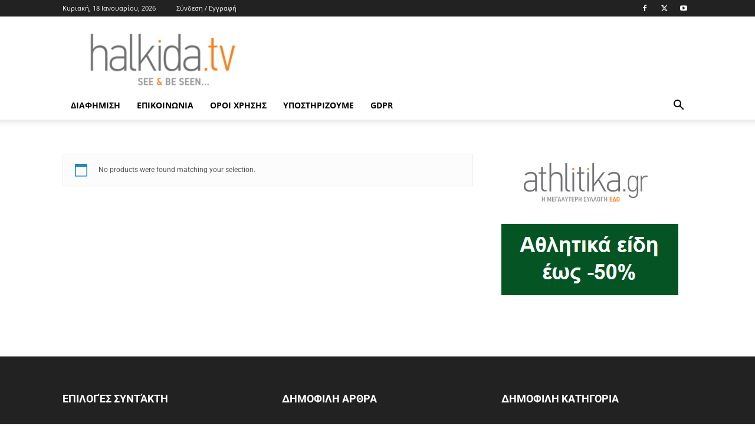

--- FILE ---
content_type: text/html; charset=UTF-8
request_url: https://halkida.tv/marka/alejandro-ingelmo
body_size: 28928
content:
<!doctype html >
<!--[if IE 8]>    <html class="ie8" lang="en"> <![endif]-->
<!--[if IE 9]>    <html class="ie9" lang="en"> <![endif]-->
<!--[if gt IE 8]><!--> <html lang="el"> <!--<![endif]-->
<head><meta charset="UTF-8" /><script>if(navigator.userAgent.match(/MSIE|Internet Explorer/i)||navigator.userAgent.match(/Trident\/7\..*?rv:11/i)){var href=document.location.href;if(!href.match(/[?&]nowprocket/)){if(href.indexOf("?")==-1){if(href.indexOf("#")==-1){document.location.href=href+"?nowprocket=1"}else{document.location.href=href.replace("#","?nowprocket=1#")}}else{if(href.indexOf("#")==-1){document.location.href=href+"&nowprocket=1"}else{document.location.href=href.replace("#","&nowprocket=1#")}}}}</script><script>(()=>{class RocketLazyLoadScripts{constructor(){this.v="2.0.4",this.userEvents=["keydown","keyup","mousedown","mouseup","mousemove","mouseover","mouseout","touchmove","touchstart","touchend","touchcancel","wheel","click","dblclick","input"],this.attributeEvents=["onblur","onclick","oncontextmenu","ondblclick","onfocus","onmousedown","onmouseenter","onmouseleave","onmousemove","onmouseout","onmouseover","onmouseup","onmousewheel","onscroll","onsubmit"]}async t(){this.i(),this.o(),/iP(ad|hone)/.test(navigator.userAgent)&&this.h(),this.u(),this.l(this),this.m(),this.k(this),this.p(this),this._(),await Promise.all([this.R(),this.L()]),this.lastBreath=Date.now(),this.S(this),this.P(),this.D(),this.O(),this.M(),await this.C(this.delayedScripts.normal),await this.C(this.delayedScripts.defer),await this.C(this.delayedScripts.async),await this.T(),await this.F(),await this.j(),await this.A(),window.dispatchEvent(new Event("rocket-allScriptsLoaded")),this.everythingLoaded=!0,this.lastTouchEnd&&await new Promise(t=>setTimeout(t,500-Date.now()+this.lastTouchEnd)),this.I(),this.H(),this.U(),this.W()}i(){this.CSPIssue=sessionStorage.getItem("rocketCSPIssue"),document.addEventListener("securitypolicyviolation",t=>{this.CSPIssue||"script-src-elem"!==t.violatedDirective||"data"!==t.blockedURI||(this.CSPIssue=!0,sessionStorage.setItem("rocketCSPIssue",!0))},{isRocket:!0})}o(){window.addEventListener("pageshow",t=>{this.persisted=t.persisted,this.realWindowLoadedFired=!0},{isRocket:!0}),window.addEventListener("pagehide",()=>{this.onFirstUserAction=null},{isRocket:!0})}h(){let t;function e(e){t=e}window.addEventListener("touchstart",e,{isRocket:!0}),window.addEventListener("touchend",function i(o){o.changedTouches[0]&&t.changedTouches[0]&&Math.abs(o.changedTouches[0].pageX-t.changedTouches[0].pageX)<10&&Math.abs(o.changedTouches[0].pageY-t.changedTouches[0].pageY)<10&&o.timeStamp-t.timeStamp<200&&(window.removeEventListener("touchstart",e,{isRocket:!0}),window.removeEventListener("touchend",i,{isRocket:!0}),"INPUT"===o.target.tagName&&"text"===o.target.type||(o.target.dispatchEvent(new TouchEvent("touchend",{target:o.target,bubbles:!0})),o.target.dispatchEvent(new MouseEvent("mouseover",{target:o.target,bubbles:!0})),o.target.dispatchEvent(new PointerEvent("click",{target:o.target,bubbles:!0,cancelable:!0,detail:1,clientX:o.changedTouches[0].clientX,clientY:o.changedTouches[0].clientY})),event.preventDefault()))},{isRocket:!0})}q(t){this.userActionTriggered||("mousemove"!==t.type||this.firstMousemoveIgnored?"keyup"===t.type||"mouseover"===t.type||"mouseout"===t.type||(this.userActionTriggered=!0,this.onFirstUserAction&&this.onFirstUserAction()):this.firstMousemoveIgnored=!0),"click"===t.type&&t.preventDefault(),t.stopPropagation(),t.stopImmediatePropagation(),"touchstart"===this.lastEvent&&"touchend"===t.type&&(this.lastTouchEnd=Date.now()),"click"===t.type&&(this.lastTouchEnd=0),this.lastEvent=t.type,t.composedPath&&t.composedPath()[0].getRootNode()instanceof ShadowRoot&&(t.rocketTarget=t.composedPath()[0]),this.savedUserEvents.push(t)}u(){this.savedUserEvents=[],this.userEventHandler=this.q.bind(this),this.userEvents.forEach(t=>window.addEventListener(t,this.userEventHandler,{passive:!1,isRocket:!0})),document.addEventListener("visibilitychange",this.userEventHandler,{isRocket:!0})}U(){this.userEvents.forEach(t=>window.removeEventListener(t,this.userEventHandler,{passive:!1,isRocket:!0})),document.removeEventListener("visibilitychange",this.userEventHandler,{isRocket:!0}),this.savedUserEvents.forEach(t=>{(t.rocketTarget||t.target).dispatchEvent(new window[t.constructor.name](t.type,t))})}m(){const t="return false",e=Array.from(this.attributeEvents,t=>"data-rocket-"+t),i="["+this.attributeEvents.join("],[")+"]",o="[data-rocket-"+this.attributeEvents.join("],[data-rocket-")+"]",s=(e,i,o)=>{o&&o!==t&&(e.setAttribute("data-rocket-"+i,o),e["rocket"+i]=new Function("event",o),e.setAttribute(i,t))};new MutationObserver(t=>{for(const n of t)"attributes"===n.type&&(n.attributeName.startsWith("data-rocket-")||this.everythingLoaded?n.attributeName.startsWith("data-rocket-")&&this.everythingLoaded&&this.N(n.target,n.attributeName.substring(12)):s(n.target,n.attributeName,n.target.getAttribute(n.attributeName))),"childList"===n.type&&n.addedNodes.forEach(t=>{if(t.nodeType===Node.ELEMENT_NODE)if(this.everythingLoaded)for(const i of[t,...t.querySelectorAll(o)])for(const t of i.getAttributeNames())e.includes(t)&&this.N(i,t.substring(12));else for(const e of[t,...t.querySelectorAll(i)])for(const t of e.getAttributeNames())this.attributeEvents.includes(t)&&s(e,t,e.getAttribute(t))})}).observe(document,{subtree:!0,childList:!0,attributeFilter:[...this.attributeEvents,...e]})}I(){this.attributeEvents.forEach(t=>{document.querySelectorAll("[data-rocket-"+t+"]").forEach(e=>{this.N(e,t)})})}N(t,e){const i=t.getAttribute("data-rocket-"+e);i&&(t.setAttribute(e,i),t.removeAttribute("data-rocket-"+e))}k(t){Object.defineProperty(HTMLElement.prototype,"onclick",{get(){return this.rocketonclick||null},set(e){this.rocketonclick=e,this.setAttribute(t.everythingLoaded?"onclick":"data-rocket-onclick","this.rocketonclick(event)")}})}S(t){function e(e,i){let o=e[i];e[i]=null,Object.defineProperty(e,i,{get:()=>o,set(s){t.everythingLoaded?o=s:e["rocket"+i]=o=s}})}e(document,"onreadystatechange"),e(window,"onload"),e(window,"onpageshow");try{Object.defineProperty(document,"readyState",{get:()=>t.rocketReadyState,set(e){t.rocketReadyState=e},configurable:!0}),document.readyState="loading"}catch(t){console.log("WPRocket DJE readyState conflict, bypassing")}}l(t){this.originalAddEventListener=EventTarget.prototype.addEventListener,this.originalRemoveEventListener=EventTarget.prototype.removeEventListener,this.savedEventListeners=[],EventTarget.prototype.addEventListener=function(e,i,o){o&&o.isRocket||!t.B(e,this)&&!t.userEvents.includes(e)||t.B(e,this)&&!t.userActionTriggered||e.startsWith("rocket-")||t.everythingLoaded?t.originalAddEventListener.call(this,e,i,o):(t.savedEventListeners.push({target:this,remove:!1,type:e,func:i,options:o}),"mouseenter"!==e&&"mouseleave"!==e||t.originalAddEventListener.call(this,e,t.savedUserEvents.push,o))},EventTarget.prototype.removeEventListener=function(e,i,o){o&&o.isRocket||!t.B(e,this)&&!t.userEvents.includes(e)||t.B(e,this)&&!t.userActionTriggered||e.startsWith("rocket-")||t.everythingLoaded?t.originalRemoveEventListener.call(this,e,i,o):t.savedEventListeners.push({target:this,remove:!0,type:e,func:i,options:o})}}J(t,e){this.savedEventListeners=this.savedEventListeners.filter(i=>{let o=i.type,s=i.target||window;return e!==o||t!==s||(this.B(o,s)&&(i.type="rocket-"+o),this.$(i),!1)})}H(){EventTarget.prototype.addEventListener=this.originalAddEventListener,EventTarget.prototype.removeEventListener=this.originalRemoveEventListener,this.savedEventListeners.forEach(t=>this.$(t))}$(t){t.remove?this.originalRemoveEventListener.call(t.target,t.type,t.func,t.options):this.originalAddEventListener.call(t.target,t.type,t.func,t.options)}p(t){let e;function i(e){return t.everythingLoaded?e:e.split(" ").map(t=>"load"===t||t.startsWith("load.")?"rocket-jquery-load":t).join(" ")}function o(o){function s(e){const s=o.fn[e];o.fn[e]=o.fn.init.prototype[e]=function(){return this[0]===window&&t.userActionTriggered&&("string"==typeof arguments[0]||arguments[0]instanceof String?arguments[0]=i(arguments[0]):"object"==typeof arguments[0]&&Object.keys(arguments[0]).forEach(t=>{const e=arguments[0][t];delete arguments[0][t],arguments[0][i(t)]=e})),s.apply(this,arguments),this}}if(o&&o.fn&&!t.allJQueries.includes(o)){const e={DOMContentLoaded:[],"rocket-DOMContentLoaded":[]};for(const t in e)document.addEventListener(t,()=>{e[t].forEach(t=>t())},{isRocket:!0});o.fn.ready=o.fn.init.prototype.ready=function(i){function s(){parseInt(o.fn.jquery)>2?setTimeout(()=>i.bind(document)(o)):i.bind(document)(o)}return"function"==typeof i&&(t.realDomReadyFired?!t.userActionTriggered||t.fauxDomReadyFired?s():e["rocket-DOMContentLoaded"].push(s):e.DOMContentLoaded.push(s)),o([])},s("on"),s("one"),s("off"),t.allJQueries.push(o)}e=o}t.allJQueries=[],o(window.jQuery),Object.defineProperty(window,"jQuery",{get:()=>e,set(t){o(t)}})}P(){const t=new Map;document.write=document.writeln=function(e){const i=document.currentScript,o=document.createRange(),s=i.parentElement;let n=t.get(i);void 0===n&&(n=i.nextSibling,t.set(i,n));const c=document.createDocumentFragment();o.setStart(c,0),c.appendChild(o.createContextualFragment(e)),s.insertBefore(c,n)}}async R(){return new Promise(t=>{this.userActionTriggered?t():this.onFirstUserAction=t})}async L(){return new Promise(t=>{document.addEventListener("DOMContentLoaded",()=>{this.realDomReadyFired=!0,t()},{isRocket:!0})})}async j(){return this.realWindowLoadedFired?Promise.resolve():new Promise(t=>{window.addEventListener("load",t,{isRocket:!0})})}M(){this.pendingScripts=[];this.scriptsMutationObserver=new MutationObserver(t=>{for(const e of t)e.addedNodes.forEach(t=>{"SCRIPT"!==t.tagName||t.noModule||t.isWPRocket||this.pendingScripts.push({script:t,promise:new Promise(e=>{const i=()=>{const i=this.pendingScripts.findIndex(e=>e.script===t);i>=0&&this.pendingScripts.splice(i,1),e()};t.addEventListener("load",i,{isRocket:!0}),t.addEventListener("error",i,{isRocket:!0}),setTimeout(i,1e3)})})})}),this.scriptsMutationObserver.observe(document,{childList:!0,subtree:!0})}async F(){await this.X(),this.pendingScripts.length?(await this.pendingScripts[0].promise,await this.F()):this.scriptsMutationObserver.disconnect()}D(){this.delayedScripts={normal:[],async:[],defer:[]},document.querySelectorAll("script[type$=rocketlazyloadscript]").forEach(t=>{t.hasAttribute("data-rocket-src")?t.hasAttribute("async")&&!1!==t.async?this.delayedScripts.async.push(t):t.hasAttribute("defer")&&!1!==t.defer||"module"===t.getAttribute("data-rocket-type")?this.delayedScripts.defer.push(t):this.delayedScripts.normal.push(t):this.delayedScripts.normal.push(t)})}async _(){await this.L();let t=[];document.querySelectorAll("script[type$=rocketlazyloadscript][data-rocket-src]").forEach(e=>{let i=e.getAttribute("data-rocket-src");if(i&&!i.startsWith("data:")){i.startsWith("//")&&(i=location.protocol+i);try{const o=new URL(i).origin;o!==location.origin&&t.push({src:o,crossOrigin:e.crossOrigin||"module"===e.getAttribute("data-rocket-type")})}catch(t){}}}),t=[...new Map(t.map(t=>[JSON.stringify(t),t])).values()],this.Y(t,"preconnect")}async G(t){if(await this.K(),!0!==t.noModule||!("noModule"in HTMLScriptElement.prototype))return new Promise(e=>{let i;function o(){(i||t).setAttribute("data-rocket-status","executed"),e()}try{if(navigator.userAgent.includes("Firefox/")||""===navigator.vendor||this.CSPIssue)i=document.createElement("script"),[...t.attributes].forEach(t=>{let e=t.nodeName;"type"!==e&&("data-rocket-type"===e&&(e="type"),"data-rocket-src"===e&&(e="src"),i.setAttribute(e,t.nodeValue))}),t.text&&(i.text=t.text),t.nonce&&(i.nonce=t.nonce),i.hasAttribute("src")?(i.addEventListener("load",o,{isRocket:!0}),i.addEventListener("error",()=>{i.setAttribute("data-rocket-status","failed-network"),e()},{isRocket:!0}),setTimeout(()=>{i.isConnected||e()},1)):(i.text=t.text,o()),i.isWPRocket=!0,t.parentNode.replaceChild(i,t);else{const i=t.getAttribute("data-rocket-type"),s=t.getAttribute("data-rocket-src");i?(t.type=i,t.removeAttribute("data-rocket-type")):t.removeAttribute("type"),t.addEventListener("load",o,{isRocket:!0}),t.addEventListener("error",i=>{this.CSPIssue&&i.target.src.startsWith("data:")?(console.log("WPRocket: CSP fallback activated"),t.removeAttribute("src"),this.G(t).then(e)):(t.setAttribute("data-rocket-status","failed-network"),e())},{isRocket:!0}),s?(t.fetchPriority="high",t.removeAttribute("data-rocket-src"),t.src=s):t.src="data:text/javascript;base64,"+window.btoa(unescape(encodeURIComponent(t.text)))}}catch(i){t.setAttribute("data-rocket-status","failed-transform"),e()}});t.setAttribute("data-rocket-status","skipped")}async C(t){const e=t.shift();return e?(e.isConnected&&await this.G(e),this.C(t)):Promise.resolve()}O(){this.Y([...this.delayedScripts.normal,...this.delayedScripts.defer,...this.delayedScripts.async],"preload")}Y(t,e){this.trash=this.trash||[];let i=!0;var o=document.createDocumentFragment();t.forEach(t=>{const s=t.getAttribute&&t.getAttribute("data-rocket-src")||t.src;if(s&&!s.startsWith("data:")){const n=document.createElement("link");n.href=s,n.rel=e,"preconnect"!==e&&(n.as="script",n.fetchPriority=i?"high":"low"),t.getAttribute&&"module"===t.getAttribute("data-rocket-type")&&(n.crossOrigin=!0),t.crossOrigin&&(n.crossOrigin=t.crossOrigin),t.integrity&&(n.integrity=t.integrity),t.nonce&&(n.nonce=t.nonce),o.appendChild(n),this.trash.push(n),i=!1}}),document.head.appendChild(o)}W(){this.trash.forEach(t=>t.remove())}async T(){try{document.readyState="interactive"}catch(t){}this.fauxDomReadyFired=!0;try{await this.K(),this.J(document,"readystatechange"),document.dispatchEvent(new Event("rocket-readystatechange")),await this.K(),document.rocketonreadystatechange&&document.rocketonreadystatechange(),await this.K(),this.J(document,"DOMContentLoaded"),document.dispatchEvent(new Event("rocket-DOMContentLoaded")),await this.K(),this.J(window,"DOMContentLoaded"),window.dispatchEvent(new Event("rocket-DOMContentLoaded"))}catch(t){console.error(t)}}async A(){try{document.readyState="complete"}catch(t){}try{await this.K(),this.J(document,"readystatechange"),document.dispatchEvent(new Event("rocket-readystatechange")),await this.K(),document.rocketonreadystatechange&&document.rocketonreadystatechange(),await this.K(),this.J(window,"load"),window.dispatchEvent(new Event("rocket-load")),await this.K(),window.rocketonload&&window.rocketonload(),await this.K(),this.allJQueries.forEach(t=>t(window).trigger("rocket-jquery-load")),await this.K(),this.J(window,"pageshow");const t=new Event("rocket-pageshow");t.persisted=this.persisted,window.dispatchEvent(t),await this.K(),window.rocketonpageshow&&window.rocketonpageshow({persisted:this.persisted})}catch(t){console.error(t)}}async K(){Date.now()-this.lastBreath>45&&(await this.X(),this.lastBreath=Date.now())}async X(){return document.hidden?new Promise(t=>setTimeout(t)):new Promise(t=>requestAnimationFrame(t))}B(t,e){return e===document&&"readystatechange"===t||(e===document&&"DOMContentLoaded"===t||(e===window&&"DOMContentLoaded"===t||(e===window&&"load"===t||e===window&&"pageshow"===t)))}static run(){(new RocketLazyLoadScripts).t()}}RocketLazyLoadScripts.run()})();</script>
    
    
    <meta name="viewport" content="width=device-width, initial-scale=1.0">
    <link rel="pingback" href="https://halkida.tv/xmlrpc.php" />
    <meta name='robots' content='index, follow, max-image-preview:large, max-snippet:-1, max-video-preview:-1' />
<link rel="icon" type="image/png" href="https://halkida.tv/wp-content/uploads/2016/06/tv.png">
	<!-- This site is optimized with the Yoast SEO Premium plugin v18.3 (Yoast SEO v26.6) - https://yoast.com/wordpress/plugins/seo/ -->
	<title>ALEJANDRO-INGELMO Αρχεία &#8226; halkida.tv</title>
	<link rel="canonical" href="https://halkida.tv/marka/alejandro-ingelmo" />
	<meta property="og:locale" content="el_GR" />
	<meta property="og:type" content="article" />
	<meta property="og:title" content="ALEJANDRO-INGELMO Αρχεία" />
	<meta property="og:url" content="https://halkida.tv/marka/alejandro-ingelmo" />
	<meta property="og:site_name" content="halkida.tv" />
	<meta name="twitter:card" content="summary_large_image" />
	<script type="application/ld+json" class="yoast-schema-graph">{"@context":"https://schema.org","@graph":[{"@type":"CollectionPage","@id":"https://halkida.tv/marka/alejandro-ingelmo","url":"https://halkida.tv/marka/alejandro-ingelmo","name":"ALEJANDRO-INGELMO Αρχεία &#8226; halkida.tv","isPartOf":{"@id":"https://halkida.tv/#website"},"breadcrumb":{"@id":"https://halkida.tv/marka/alejandro-ingelmo#breadcrumb"},"inLanguage":"el"},{"@type":"BreadcrumbList","@id":"https://halkida.tv/marka/alejandro-ingelmo#breadcrumb","itemListElement":[{"@type":"ListItem","position":1,"name":"Αρχική","item":"https://halkida.tv/"},{"@type":"ListItem","position":2,"name":"ALEJANDRO-INGELMO"}]},{"@type":"WebSite","@id":"https://halkida.tv/#website","url":"https://halkida.tv/","name":"halkida.tv","description":"Τα ΠΑΝΤΑ για τη Χαλκιδα","potentialAction":[{"@type":"SearchAction","target":{"@type":"EntryPoint","urlTemplate":"https://halkida.tv/?s={search_term_string}"},"query-input":{"@type":"PropertyValueSpecification","valueRequired":true,"valueName":"search_term_string"}}],"inLanguage":"el"}]}</script>
	<!-- / Yoast SEO Premium plugin. -->



<link rel="alternate" type="application/rss+xml" title="Ροή RSS &raquo; halkida.tv" href="https://halkida.tv/feed" />
<link rel="alternate" type="application/rss+xml" title="Ροή Σχολίων &raquo; halkida.tv" href="https://halkida.tv/comments/feed" />
<link rel="alternate" type="application/rss+xml" title="Ροή για halkida.tv &raquo; ALEJANDRO-INGELMO Μάρκα" href="https://halkida.tv/marka/alejandro-ingelmo/feed" />
<style id='wp-img-auto-sizes-contain-inline-css' type='text/css'>
img:is([sizes=auto i],[sizes^="auto," i]){contain-intrinsic-size:3000px 1500px}
/*# sourceURL=wp-img-auto-sizes-contain-inline-css */
</style>
<style id='wp-emoji-styles-inline-css' type='text/css'>

	img.wp-smiley, img.emoji {
		display: inline !important;
		border: none !important;
		box-shadow: none !important;
		height: 1em !important;
		width: 1em !important;
		margin: 0 0.07em !important;
		vertical-align: -0.1em !important;
		background: none !important;
		padding: 0 !important;
	}
/*# sourceURL=wp-emoji-styles-inline-css */
</style>
<style id='wp-block-library-inline-css' type='text/css'>
:root{--wp-block-synced-color:#7a00df;--wp-block-synced-color--rgb:122,0,223;--wp-bound-block-color:var(--wp-block-synced-color);--wp-editor-canvas-background:#ddd;--wp-admin-theme-color:#007cba;--wp-admin-theme-color--rgb:0,124,186;--wp-admin-theme-color-darker-10:#006ba1;--wp-admin-theme-color-darker-10--rgb:0,107,160.5;--wp-admin-theme-color-darker-20:#005a87;--wp-admin-theme-color-darker-20--rgb:0,90,135;--wp-admin-border-width-focus:2px}@media (min-resolution:192dpi){:root{--wp-admin-border-width-focus:1.5px}}.wp-element-button{cursor:pointer}:root .has-very-light-gray-background-color{background-color:#eee}:root .has-very-dark-gray-background-color{background-color:#313131}:root .has-very-light-gray-color{color:#eee}:root .has-very-dark-gray-color{color:#313131}:root .has-vivid-green-cyan-to-vivid-cyan-blue-gradient-background{background:linear-gradient(135deg,#00d084,#0693e3)}:root .has-purple-crush-gradient-background{background:linear-gradient(135deg,#34e2e4,#4721fb 50%,#ab1dfe)}:root .has-hazy-dawn-gradient-background{background:linear-gradient(135deg,#faaca8,#dad0ec)}:root .has-subdued-olive-gradient-background{background:linear-gradient(135deg,#fafae1,#67a671)}:root .has-atomic-cream-gradient-background{background:linear-gradient(135deg,#fdd79a,#004a59)}:root .has-nightshade-gradient-background{background:linear-gradient(135deg,#330968,#31cdcf)}:root .has-midnight-gradient-background{background:linear-gradient(135deg,#020381,#2874fc)}:root{--wp--preset--font-size--normal:16px;--wp--preset--font-size--huge:42px}.has-regular-font-size{font-size:1em}.has-larger-font-size{font-size:2.625em}.has-normal-font-size{font-size:var(--wp--preset--font-size--normal)}.has-huge-font-size{font-size:var(--wp--preset--font-size--huge)}.has-text-align-center{text-align:center}.has-text-align-left{text-align:left}.has-text-align-right{text-align:right}.has-fit-text{white-space:nowrap!important}#end-resizable-editor-section{display:none}.aligncenter{clear:both}.items-justified-left{justify-content:flex-start}.items-justified-center{justify-content:center}.items-justified-right{justify-content:flex-end}.items-justified-space-between{justify-content:space-between}.screen-reader-text{border:0;clip-path:inset(50%);height:1px;margin:-1px;overflow:hidden;padding:0;position:absolute;width:1px;word-wrap:normal!important}.screen-reader-text:focus{background-color:#ddd;clip-path:none;color:#444;display:block;font-size:1em;height:auto;left:5px;line-height:normal;padding:15px 23px 14px;text-decoration:none;top:5px;width:auto;z-index:100000}html :where(.has-border-color){border-style:solid}html :where([style*=border-top-color]){border-top-style:solid}html :where([style*=border-right-color]){border-right-style:solid}html :where([style*=border-bottom-color]){border-bottom-style:solid}html :where([style*=border-left-color]){border-left-style:solid}html :where([style*=border-width]){border-style:solid}html :where([style*=border-top-width]){border-top-style:solid}html :where([style*=border-right-width]){border-right-style:solid}html :where([style*=border-bottom-width]){border-bottom-style:solid}html :where([style*=border-left-width]){border-left-style:solid}html :where(img[class*=wp-image-]){height:auto;max-width:100%}:where(figure){margin:0 0 1em}html :where(.is-position-sticky){--wp-admin--admin-bar--position-offset:var(--wp-admin--admin-bar--height,0px)}@media screen and (max-width:600px){html :where(.is-position-sticky){--wp-admin--admin-bar--position-offset:0px}}
/*wp_block_styles_on_demand_placeholder:696c880c8ea2f*/
/*# sourceURL=wp-block-library-inline-css */
</style>
<style id='classic-theme-styles-inline-css' type='text/css'>
/*! This file is auto-generated */
.wp-block-button__link{color:#fff;background-color:#32373c;border-radius:9999px;box-shadow:none;text-decoration:none;padding:calc(.667em + 2px) calc(1.333em + 2px);font-size:1.125em}.wp-block-file__button{background:#32373c;color:#fff;text-decoration:none}
/*# sourceURL=/wp-includes/css/classic-themes.min.css */
</style>
<link data-minify="1" rel='stylesheet' id='woocommerce-layout-css' href='https://halkida.tv/wp-content/cache/min/1/wp-content/plugins/woocommerce/assets/css/woocommerce-layout.css?ver=1767519084' type='text/css' media='all' />
<link data-minify="1" rel='stylesheet' id='woocommerce-smallscreen-css' href='https://halkida.tv/wp-content/cache/min/1/wp-content/plugins/woocommerce/assets/css/woocommerce-smallscreen.css?ver=1767519084' type='text/css' media='only screen and (max-width: 768px)' />
<link data-minify="1" rel='stylesheet' id='woocommerce-general-css' href='https://halkida.tv/wp-content/cache/background-css/1/halkida.tv/wp-content/cache/min/1/wp-content/plugins/woocommerce/assets/css/woocommerce.css?ver=1767519084&wpr_t=1768727596' type='text/css' media='all' />
<style id='woocommerce-inline-inline-css' type='text/css'>
.woocommerce form .form-row .required { visibility: visible; }
/*# sourceURL=woocommerce-inline-inline-css */
</style>
<link data-minify="1" rel='stylesheet' id='ppress-frontend-css' href='https://halkida.tv/wp-content/cache/background-css/1/halkida.tv/wp-content/cache/min/1/wp-content/plugins/wp-user-avatar/assets/css/frontend.min.css?ver=1767519084&wpr_t=1768727596' type='text/css' media='all' />
<link rel='stylesheet' id='ppress-flatpickr-css' href='https://halkida.tv/wp-content/plugins/wp-user-avatar/assets/flatpickr/flatpickr.min.css?ver=4.16.8' type='text/css' media='all' />
<link rel='stylesheet' id='ppress-select2-css' href='https://halkida.tv/wp-content/plugins/wp-user-avatar/assets/select2/select2.min.css?ver=6.9' type='text/css' media='all' />
<link data-minify="1" rel='stylesheet' id='td-plugin-newsletter-css' href='https://halkida.tv/wp-content/cache/min/1/wp-content/plugins/td-newsletter/style.css?ver=1767519084' type='text/css' media='all' />
<link data-minify="1" rel='stylesheet' id='td-plugin-multi-purpose-css' href='https://halkida.tv/wp-content/cache/min/1/wp-content/plugins/td-composer/td-multi-purpose/style.css?ver=1767519084' type='text/css' media='all' />
<link rel="stylesheet" href="https://halkida.tv/wp-content/cache/fonts/1/google-fonts/css/2/2/8/d62d918160cce9c7ddeebe0a0e27a.css" data-wpr-hosted-gf-parameters="family=Open+Sans%3A400%2C600%2C700%7CRoboto%3A400%2C500%2C700&display=swap&ver=12.6"/>
<link data-minify="1" rel='stylesheet' id='tds-front-css' href='https://halkida.tv/wp-content/cache/min/1/wp-content/plugins/td-subscription/assets/css/tds-front.css?ver=1767519084' type='text/css' media='all' />
<link data-minify="1" rel='stylesheet' id='td-theme-css' href='https://halkida.tv/wp-content/cache/min/1/wp-content/themes/Newspaper/style.css?ver=1767519084' type='text/css' media='all' />
<style id='td-theme-inline-css' type='text/css'>@media (max-width:767px){.td-header-desktop-wrap{display:none}}@media (min-width:767px){.td-header-mobile-wrap{display:none}}</style>
<link data-minify="1" rel='stylesheet' id='td-theme-woo-css' href='https://halkida.tv/wp-content/cache/min/1/wp-content/themes/Newspaper/style-woocommerce.css?ver=1767519084' type='text/css' media='all' />
<link data-minify="1" rel='stylesheet' id='awpcp-font-awesome-css' href='https://halkida.tv/wp-content/cache/min/1/wp-content/plugins/another-wordpress-classifieds-plugin/resources/vendors/fontawesome/css/all.min.css?ver=1767519084' type='text/css' media='all' />
<link data-minify="1" rel='stylesheet' id='awpcp-frontend-style-css' href='https://halkida.tv/wp-content/cache/background-css/1/halkida.tv/wp-content/cache/min/1/wp-content/plugins/another-wordpress-classifieds-plugin/resources/css/awpcpstyle.css?ver=1767519084&wpr_t=1768727596' type='text/css' media='all' />
<link data-minify="1" rel='stylesheet' id='td-legacy-framework-front-style-css' href='https://halkida.tv/wp-content/cache/background-css/1/halkida.tv/wp-content/cache/min/1/wp-content/plugins/td-composer/legacy/Newspaper/assets/css/td_legacy_main.css?ver=1767519084&wpr_t=1768727596' type='text/css' media='all' />
<link data-minify="1" rel='stylesheet' id='td-legacy-framework-woo-style-css' href='https://halkida.tv/wp-content/cache/min/1/wp-content/plugins/td-composer/legacy/Newspaper/assets/css/td_legacy_woocommerce.css?ver=1767519084' type='text/css' media='all' />
<link data-minify="1" rel='stylesheet' id='td-standard-pack-framework-front-style-css' href='https://halkida.tv/wp-content/cache/background-css/1/halkida.tv/wp-content/cache/min/1/wp-content/plugins/td-standard-pack/Newspaper/assets/css/td_standard_pack_main.css?ver=1767519084&wpr_t=1768727596' type='text/css' media='all' />
<link data-minify="1" rel='stylesheet' id='tdb_style_cloud_templates_front-css' href='https://halkida.tv/wp-content/cache/min/1/wp-content/plugins/td-cloud-library/assets/css/tdb_main.css?ver=1767519084' type='text/css' media='all' />
<style id='rocket-lazyload-inline-css' type='text/css'>
.rll-youtube-player{position:relative;padding-bottom:56.23%;height:0;overflow:hidden;max-width:100%;}.rll-youtube-player:focus-within{outline: 2px solid currentColor;outline-offset: 5px;}.rll-youtube-player iframe{position:absolute;top:0;left:0;width:100%;height:100%;z-index:100;background:0 0}.rll-youtube-player img{bottom:0;display:block;left:0;margin:auto;max-width:100%;width:100%;position:absolute;right:0;top:0;border:none;height:auto;-webkit-transition:.4s all;-moz-transition:.4s all;transition:.4s all}.rll-youtube-player img:hover{-webkit-filter:brightness(75%)}.rll-youtube-player .play{height:100%;width:100%;left:0;top:0;position:absolute;background:var(--wpr-bg-492ec8ea-8daa-4f7d-a035-fc45dd172faa) no-repeat center;background-color: transparent !important;cursor:pointer;border:none;}
/*# sourceURL=rocket-lazyload-inline-css */
</style>
<script type="rocketlazyloadscript" data-rocket-type="text/javascript" data-rocket-src="https://halkida.tv/wp-includes/js/jquery/jquery.min.js?ver=3.7.1" id="jquery-core-js"></script>
<script type="rocketlazyloadscript" data-rocket-type="text/javascript" data-rocket-src="https://halkida.tv/wp-includes/js/jquery/jquery-migrate.min.js?ver=3.4.1" id="jquery-migrate-js"></script>
<script type="rocketlazyloadscript" data-rocket-type="text/javascript" data-rocket-src="https://halkida.tv/wp-content/plugins/wp-user-avatar/assets/flatpickr/flatpickr.min.js?ver=4.16.8" id="ppress-flatpickr-js"></script>
<script type="rocketlazyloadscript" data-rocket-type="text/javascript" data-rocket-src="https://halkida.tv/wp-content/plugins/wp-user-avatar/assets/select2/select2.min.js?ver=4.16.8" id="ppress-select2-js"></script>
<link rel="https://api.w.org/" href="https://halkida.tv/wp-json/" /><link rel="EditURI" type="application/rsd+xml" title="RSD" href="https://halkida.tv/xmlrpc.php?rsd" />
<meta name="generator" content="WordPress 6.9" />
<meta name="generator" content="WooCommerce 7.6.0" />
<meta name="google-site-verification" content="v60BV1q12z5JOg6NXUKqWNApThHCABUInGRN8zfbwHQ" />
<script type="rocketlazyloadscript" async data-rocket-src="https://pagead2.googlesyndication.com/pagead/js/adsbygoogle.js?client=ca-pub-3041919044426221"
     crossorigin="anonymous"></script>
<!-- Google tag (gtag.js) -->
<script type="rocketlazyloadscript" async data-rocket-src="https://www.googletagmanager.com/gtag/js?id=G-4QPXG0NTKQ"></script>
<script type="rocketlazyloadscript">
  window.dataLayer = window.dataLayer || [];
  function gtag(){dataLayer.push(arguments);}
  gtag('js', new Date());

  gtag('config', 'G-4QPXG0NTKQ');
</script><!--[if lt IE 9]><script src="https://cdnjs.cloudflare.com/ajax/libs/html5shiv/3.7.3/html5shiv.js"></script><![endif]-->
        <script type="rocketlazyloadscript">
        window.tdb_global_vars = {"wpRestUrl":"https:\/\/halkida.tv\/wp-json\/","permalinkStructure":"\/%postname%.html"};
        window.tdb_p_autoload_vars = {"isAjax":false,"isAdminBarShowing":false,"autoloadScrollPercent":50};
    </script>
    
    <style id="tdb-global-colors">:root{--accent-color:#fff}</style>
	
	<noscript><style>.woocommerce-product-gallery{ opacity: 1 !important; }</style></noscript>
	<style type="text/css">.recentcomments a{display:inline !important;padding:0 !important;margin:0 !important;}</style>
<!-- JS generated by theme -->

<script type="rocketlazyloadscript">
    
    

	    var tdBlocksArray = []; //here we store all the items for the current page

	    // td_block class - each ajax block uses a object of this class for requests
	    function tdBlock() {
		    this.id = '';
		    this.block_type = 1; //block type id (1-234 etc)
		    this.atts = '';
		    this.td_column_number = '';
		    this.td_current_page = 1; //
		    this.post_count = 0; //from wp
		    this.found_posts = 0; //from wp
		    this.max_num_pages = 0; //from wp
		    this.td_filter_value = ''; //current live filter value
		    this.is_ajax_running = false;
		    this.td_user_action = ''; // load more or infinite loader (used by the animation)
		    this.header_color = '';
		    this.ajax_pagination_infinite_stop = ''; //show load more at page x
	    }

        // td_js_generator - mini detector
        ( function () {
            var htmlTag = document.getElementsByTagName("html")[0];

	        if ( navigator.userAgent.indexOf("MSIE 10.0") > -1 ) {
                htmlTag.className += ' ie10';
            }

            if ( !!navigator.userAgent.match(/Trident.*rv\:11\./) ) {
                htmlTag.className += ' ie11';
            }

	        if ( navigator.userAgent.indexOf("Edge") > -1 ) {
                htmlTag.className += ' ieEdge';
            }

            if ( /(iPad|iPhone|iPod)/g.test(navigator.userAgent) ) {
                htmlTag.className += ' td-md-is-ios';
            }

            var user_agent = navigator.userAgent.toLowerCase();
            if ( user_agent.indexOf("android") > -1 ) {
                htmlTag.className += ' td-md-is-android';
            }

            if ( -1 !== navigator.userAgent.indexOf('Mac OS X')  ) {
                htmlTag.className += ' td-md-is-os-x';
            }

            if ( /chrom(e|ium)/.test(navigator.userAgent.toLowerCase()) ) {
               htmlTag.className += ' td-md-is-chrome';
            }

            if ( -1 !== navigator.userAgent.indexOf('Firefox') ) {
                htmlTag.className += ' td-md-is-firefox';
            }

            if ( -1 !== navigator.userAgent.indexOf('Safari') && -1 === navigator.userAgent.indexOf('Chrome') ) {
                htmlTag.className += ' td-md-is-safari';
            }

            if( -1 !== navigator.userAgent.indexOf('IEMobile') ){
                htmlTag.className += ' td-md-is-iemobile';
            }

        })();

        var tdLocalCache = {};

        ( function () {
            "use strict";

            tdLocalCache = {
                data: {},
                remove: function (resource_id) {
                    delete tdLocalCache.data[resource_id];
                },
                exist: function (resource_id) {
                    return tdLocalCache.data.hasOwnProperty(resource_id) && tdLocalCache.data[resource_id] !== null;
                },
                get: function (resource_id) {
                    return tdLocalCache.data[resource_id];
                },
                set: function (resource_id, cachedData) {
                    tdLocalCache.remove(resource_id);
                    tdLocalCache.data[resource_id] = cachedData;
                }
            };
        })();

    
    
var td_viewport_interval_list=[{"limitBottom":767,"sidebarWidth":228},{"limitBottom":1018,"sidebarWidth":300},{"limitBottom":1140,"sidebarWidth":324}];
var td_animation_stack_effect="type0";
var tds_animation_stack=true;
var td_animation_stack_specific_selectors=".entry-thumb, img, .td-lazy-img";
var td_animation_stack_general_selectors=".td-animation-stack img, .td-animation-stack .entry-thumb, .post img, .td-animation-stack .td-lazy-img";
var tdc_is_installed="yes";
var td_ajax_url="https:\/\/halkida.tv\/wp-admin\/admin-ajax.php?td_theme_name=Newspaper&v=12.6";
var td_get_template_directory_uri="https:\/\/halkida.tv\/wp-content\/plugins\/td-composer\/legacy\/common";
var tds_snap_menu="smart_snap_always";
var tds_logo_on_sticky="show_header_logo";
var tds_header_style="";
var td_please_wait="\u03a0\u03b1\u03c1\u03b1\u03ba\u03b1\u03bb\u03bf\u03cd\u03bc\u03b5 \u03c0\u03b5\u03c1\u03b9\u03bc\u03ad\u03bd\u03b5\u03c4\u03b5...";
var td_email_user_pass_incorrect="\u03a7\u03c1\u03ae\u03c3\u03c4\u03b7\u03c2 \u03ae \u03ba\u03c9\u03b4\u03b9\u03ba\u03cc\u03c2 \u03bb\u03b1\u03bd\u03b8\u03b1\u03c3\u03bc\u03ad\u03bd\u03bf\u03c2!";
var td_email_user_incorrect="Email \u03ae \u03cc\u03bd\u03bf\u03bc\u03b1 \u03c7\u03c1\u03ae\u03c3\u03c4\u03b7 \u03bb\u03b1\u03bd\u03b8\u03b1\u03c3\u03bc\u03ad\u03bd\u03bf!";
var td_email_incorrect="Email \u03bb\u03b1\u03bd\u03b8\u03b1\u03c3\u03bc\u03ad\u03bd\u03bf!";
var td_user_incorrect="\u03cc\u03bd\u03bf\u03bc\u03b1 \u03c7\u03c1\u03ae\u03c3\u03c4\u03b7 \u03bb\u03ac\u03b8\u03bf\u03c2!";
var td_email_user_empty="\u03ba\u03b5\u03bd\u03cc email \u03ae \u03cc\u03bd\u03bf\u03bc\u03b1 \u03c7\u03c1\u03ae\u03c3\u03c4\u03b7!";
var td_pass_empty="\u03c0\u03b5\u03c1\u03ac\u03c3\u03c4\u03b5 \u03ac\u03b4\u03b5\u03b9\u03b1!";
var td_pass_pattern_incorrect="\u03bc\u03b7 \u03ad\u03b3\u03ba\u03c5\u03c1\u03bf \u03bc\u03bf\u03c4\u03af\u03b2\u03bf \u03c0\u03ac\u03c3\u03b1\u03c2!";
var td_retype_pass_incorrect="Retyped Pass incorrect!";
var tds_more_articles_on_post_enable="show";
var tds_more_articles_on_post_time_to_wait="";
var tds_more_articles_on_post_pages_distance_from_top=0;
var tds_theme_color_site_wide="#4db2ec";
var tds_smart_sidebar="enabled";
var tdThemeName="Newspaper";
var tdThemeNameWl="Newspaper";
var td_magnific_popup_translation_tPrev="\u03a0\u03c1\u03bf\u03b7\u03b3\u03bf\u03cd\u03bc\u03b5\u03bd\u03bf (\u039a\u03bf\u03c5\u03bc\u03c0\u03af \u03b1\u03c1\u03b9\u03c3\u03c4\u03b5\u03c1\u03bf\u03cd \u03b2\u03ad\u03bb\u03bf\u03c5\u03c2)";
var td_magnific_popup_translation_tNext="\u0395\u03c0\u03cc\u03bc\u03b5\u03bd\u03bf (\u039a\u03bf\u03c5\u03bc\u03c0\u03af \u03b4\u03b5\u03be\u03b9\u03bf\u03cd \u03b2\u03ad\u03bb\u03bf\u03c5\u03c2)";
var td_magnific_popup_translation_tCounter="%curr% \u03b1\u03c0\u03cc %total%";
var td_magnific_popup_translation_ajax_tError="\u03a4\u03bf \u03c0\u03b5\u03c1\u03b9\u03b5\u03c7\u03cc\u03bc\u03b5\u03bd\u03bf \u03b1\u03c0\u03cc %url% \u03b4\u03b5\u03bd \u03ae\u03c4\u03b1\u03bd \u03b4\u03c5\u03bd\u03b1\u03c4\u03cc \u03bd\u03b1 \u03c6\u03bf\u03c1\u03c4\u03c9\u03b8\u03b5\u03af.";
var td_magnific_popup_translation_image_tError="\u0397 \u03b5\u03b9\u03ba\u03cc\u03bd\u03b1 #%curr% \u03b4\u03b5\u03bd \u03ae\u03c4\u03b1\u03bd \u03b4\u03c5\u03bd\u03b1\u03c4\u03cc \u03bd\u03b1 \u03c6\u03bf\u03c1\u03c4\u03c9\u03b8\u03b5\u03af.";
var tdBlockNonce="02ad978cd2";
var tdMobileMenu="enabled";
var tdMobileSearch="enabled";
var tdDateNamesI18n={"month_names":["\u0399\u03b1\u03bd\u03bf\u03c5\u03ac\u03c1\u03b9\u03bf\u03c2","\u03a6\u03b5\u03b2\u03c1\u03bf\u03c5\u03ac\u03c1\u03b9\u03bf\u03c2","\u039c\u03ac\u03c1\u03c4\u03b9\u03bf\u03c2","\u0391\u03c0\u03c1\u03af\u03bb\u03b9\u03bf\u03c2","\u039c\u03ac\u03b9\u03bf\u03c2","\u0399\u03bf\u03cd\u03bd\u03b9\u03bf\u03c2","\u0399\u03bf\u03cd\u03bb\u03b9\u03bf\u03c2","\u0391\u03cd\u03b3\u03bf\u03c5\u03c3\u03c4\u03bf\u03c2","\u03a3\u03b5\u03c0\u03c4\u03ad\u03bc\u03b2\u03c1\u03b9\u03bf\u03c2","\u039f\u03ba\u03c4\u03ce\u03b2\u03c1\u03b9\u03bf\u03c2","\u039d\u03bf\u03ad\u03bc\u03b2\u03c1\u03b9\u03bf\u03c2","\u0394\u03b5\u03ba\u03ad\u03bc\u03b2\u03c1\u03b9\u03bf\u03c2"],"month_names_short":["\u0399\u03b1\u03bd","\u03a6\u03b5\u03b2","\u039c\u03b1\u03c1","\u0391\u03c0\u03c1","\u039c\u03ac\u03b9","\u0399\u03bf\u03cd\u03bd","\u0399\u03bf\u03cd\u03bb","\u0391\u03c5\u03b3","\u03a3\u03b5\u03c0","\u039f\u03ba\u03c4","\u039d\u03bf\u03ad","\u0394\u03b5\u03ba"],"day_names":["\u039a\u03c5\u03c1\u03b9\u03b1\u03ba\u03ae","\u0394\u03b5\u03c5\u03c4\u03ad\u03c1\u03b1","\u03a4\u03c1\u03af\u03c4\u03b7","\u03a4\u03b5\u03c4\u03ac\u03c1\u03c4\u03b7","\u03a0\u03ad\u03bc\u03c0\u03c4\u03b7","\u03a0\u03b1\u03c1\u03b1\u03c3\u03ba\u03b5\u03c5\u03ae","\u03a3\u03ac\u03b2\u03b2\u03b1\u03c4\u03bf"],"day_names_short":["\u039a\u03c5","\u0394\u03b5","\u03a4\u03c1","\u03a4\u03b5","\u03a0\u03b5","\u03a0\u03b1","\u03a3\u03b1"]};
var td_reset_pass_empty="Please enter a new password before proceeding.";
var td_reset_pass_confirm_empty="Please confirm the new password before proceeding.";
var td_reset_pass_not_matching="Please make sure that the passwords match.";
var tdb_modal_confirm="Save";
var tdb_modal_cancel="Cancel";
var tdb_modal_confirm_alt="Yes";
var tdb_modal_cancel_alt="No";
var td_ad_background_click_link="";
var td_ad_background_click_target="";
</script>


<!-- Header style compiled by theme -->

<style>.td-menu-background,.td-search-background{background-image:var(--wpr-bg-49709cb2-6207-46eb-8758-58a8b3507f35)}:root{--td_excl_label:'ΑΠΟΚΛΕΙΣΤΙΚΌΣ';--td_header_color:#222222}.td-menu-background,.td-search-background{background-image:var(--wpr-bg-49709cb2-6207-46eb-8758-58a8b3507f35)}:root{--td_excl_label:'ΑΠΟΚΛΕΙΣΤΙΚΌΣ';--td_header_color:#222222}</style>

<script type="rocketlazyloadscript">
  (function(i,s,o,g,r,a,m){i['GoogleAnalyticsObject']=r;i[r]=i[r]||function(){
  (i[r].q=i[r].q||[]).push(arguments)},i[r].l=1*new Date();a=s.createElement(o),
  m=s.getElementsByTagName(o)[0];a.async=1;a.src=g;m.parentNode.insertBefore(a,m)
  })(window,document,'script','https://www.google-analytics.com/analytics.js','ga');

  ga('create', 'UA-79681235-1', 'auto');
  ga('send', 'pageview');

</script>


<script type="application/ld+json">
    {
        "@context": "https://schema.org",
        "@type": "BreadcrumbList",
        "itemListElement": [
            {
                "@type": "ListItem",
                "position": 1,
                "item": {
                    "@type": "WebSite",
                    "@id": "https://halkida.tv/",
                    "name": "Αρχική"
                }
            },
            {
                "@type": "ListItem",
                "position": 2,
                    "item": {
                    "@type": "WebPage",
                    "@id": "https://halkida.tv/marka/alejandro-ingelmo",
                    "name": "ALEJANDRO-INGELMO"
                }
            }    
        ]
    }
</script>
	<style id="tdw-css-placeholder"></style><noscript><style id="rocket-lazyload-nojs-css">.rll-youtube-player, [data-lazy-src]{display:none !important;}</style></noscript><style id="wpr-lazyload-bg-container"></style><style id="wpr-lazyload-bg-exclusion"></style>
<noscript>
<style id="wpr-lazyload-bg-nostyle">.woocommerce .blockUI.blockOverlay::before{--wpr-bg-886eb56a-5b7a-48c1-a719-5a601b2a77e5: url('https://halkida.tv/wp-content/plugins/woocommerce/assets/images/icons/loader.svg');}.woocommerce .loader::before{--wpr-bg-d8a5a937-8015-46f6-b4d3-05f5e86d2e25: url('https://halkida.tv/wp-content/plugins/woocommerce/assets/images/icons/loader.svg');}#add_payment_method #payment div.payment_box .wc-credit-card-form-card-cvc.visa,#add_payment_method #payment div.payment_box .wc-credit-card-form-card-expiry.visa,#add_payment_method #payment div.payment_box .wc-credit-card-form-card-number.visa,.woocommerce-cart #payment div.payment_box .wc-credit-card-form-card-cvc.visa,.woocommerce-cart #payment div.payment_box .wc-credit-card-form-card-expiry.visa,.woocommerce-cart #payment div.payment_box .wc-credit-card-form-card-number.visa,.woocommerce-checkout #payment div.payment_box .wc-credit-card-form-card-cvc.visa,.woocommerce-checkout #payment div.payment_box .wc-credit-card-form-card-expiry.visa,.woocommerce-checkout #payment div.payment_box .wc-credit-card-form-card-number.visa{--wpr-bg-571f08f2-c725-4204-90ad-98e000729311: url('https://halkida.tv/wp-content/plugins/woocommerce/assets/images/icons/credit-cards/visa.svg');}#add_payment_method #payment div.payment_box .wc-credit-card-form-card-cvc.mastercard,#add_payment_method #payment div.payment_box .wc-credit-card-form-card-expiry.mastercard,#add_payment_method #payment div.payment_box .wc-credit-card-form-card-number.mastercard,.woocommerce-cart #payment div.payment_box .wc-credit-card-form-card-cvc.mastercard,.woocommerce-cart #payment div.payment_box .wc-credit-card-form-card-expiry.mastercard,.woocommerce-cart #payment div.payment_box .wc-credit-card-form-card-number.mastercard,.woocommerce-checkout #payment div.payment_box .wc-credit-card-form-card-cvc.mastercard,.woocommerce-checkout #payment div.payment_box .wc-credit-card-form-card-expiry.mastercard,.woocommerce-checkout #payment div.payment_box .wc-credit-card-form-card-number.mastercard{--wpr-bg-bb448b0c-b288-49e7-9044-09bfad1698cf: url('https://halkida.tv/wp-content/plugins/woocommerce/assets/images/icons/credit-cards/mastercard.svg');}#add_payment_method #payment div.payment_box .wc-credit-card-form-card-cvc.laser,#add_payment_method #payment div.payment_box .wc-credit-card-form-card-expiry.laser,#add_payment_method #payment div.payment_box .wc-credit-card-form-card-number.laser,.woocommerce-cart #payment div.payment_box .wc-credit-card-form-card-cvc.laser,.woocommerce-cart #payment div.payment_box .wc-credit-card-form-card-expiry.laser,.woocommerce-cart #payment div.payment_box .wc-credit-card-form-card-number.laser,.woocommerce-checkout #payment div.payment_box .wc-credit-card-form-card-cvc.laser,.woocommerce-checkout #payment div.payment_box .wc-credit-card-form-card-expiry.laser,.woocommerce-checkout #payment div.payment_box .wc-credit-card-form-card-number.laser{--wpr-bg-e2518268-9eaa-4dd5-8bed-67bf7a1db36c: url('https://halkida.tv/wp-content/plugins/woocommerce/assets/images/icons/credit-cards/laser.svg');}#add_payment_method #payment div.payment_box .wc-credit-card-form-card-cvc.dinersclub,#add_payment_method #payment div.payment_box .wc-credit-card-form-card-expiry.dinersclub,#add_payment_method #payment div.payment_box .wc-credit-card-form-card-number.dinersclub,.woocommerce-cart #payment div.payment_box .wc-credit-card-form-card-cvc.dinersclub,.woocommerce-cart #payment div.payment_box .wc-credit-card-form-card-expiry.dinersclub,.woocommerce-cart #payment div.payment_box .wc-credit-card-form-card-number.dinersclub,.woocommerce-checkout #payment div.payment_box .wc-credit-card-form-card-cvc.dinersclub,.woocommerce-checkout #payment div.payment_box .wc-credit-card-form-card-expiry.dinersclub,.woocommerce-checkout #payment div.payment_box .wc-credit-card-form-card-number.dinersclub{--wpr-bg-5f07fe8e-2655-48bc-903f-fe2373f065f2: url('https://halkida.tv/wp-content/plugins/woocommerce/assets/images/icons/credit-cards/diners.svg');}#add_payment_method #payment div.payment_box .wc-credit-card-form-card-cvc.maestro,#add_payment_method #payment div.payment_box .wc-credit-card-form-card-expiry.maestro,#add_payment_method #payment div.payment_box .wc-credit-card-form-card-number.maestro,.woocommerce-cart #payment div.payment_box .wc-credit-card-form-card-cvc.maestro,.woocommerce-cart #payment div.payment_box .wc-credit-card-form-card-expiry.maestro,.woocommerce-cart #payment div.payment_box .wc-credit-card-form-card-number.maestro,.woocommerce-checkout #payment div.payment_box .wc-credit-card-form-card-cvc.maestro,.woocommerce-checkout #payment div.payment_box .wc-credit-card-form-card-expiry.maestro,.woocommerce-checkout #payment div.payment_box .wc-credit-card-form-card-number.maestro{--wpr-bg-6bbbd8c0-13ed-4d47-9934-a8d5b4212cab: url('https://halkida.tv/wp-content/plugins/woocommerce/assets/images/icons/credit-cards/maestro.svg');}#add_payment_method #payment div.payment_box .wc-credit-card-form-card-cvc.jcb,#add_payment_method #payment div.payment_box .wc-credit-card-form-card-expiry.jcb,#add_payment_method #payment div.payment_box .wc-credit-card-form-card-number.jcb,.woocommerce-cart #payment div.payment_box .wc-credit-card-form-card-cvc.jcb,.woocommerce-cart #payment div.payment_box .wc-credit-card-form-card-expiry.jcb,.woocommerce-cart #payment div.payment_box .wc-credit-card-form-card-number.jcb,.woocommerce-checkout #payment div.payment_box .wc-credit-card-form-card-cvc.jcb,.woocommerce-checkout #payment div.payment_box .wc-credit-card-form-card-expiry.jcb,.woocommerce-checkout #payment div.payment_box .wc-credit-card-form-card-number.jcb{--wpr-bg-4dd2e956-09e2-4164-a6e8-148f352e44bc: url('https://halkida.tv/wp-content/plugins/woocommerce/assets/images/icons/credit-cards/jcb.svg');}#add_payment_method #payment div.payment_box .wc-credit-card-form-card-cvc.amex,#add_payment_method #payment div.payment_box .wc-credit-card-form-card-expiry.amex,#add_payment_method #payment div.payment_box .wc-credit-card-form-card-number.amex,.woocommerce-cart #payment div.payment_box .wc-credit-card-form-card-cvc.amex,.woocommerce-cart #payment div.payment_box .wc-credit-card-form-card-expiry.amex,.woocommerce-cart #payment div.payment_box .wc-credit-card-form-card-number.amex,.woocommerce-checkout #payment div.payment_box .wc-credit-card-form-card-cvc.amex,.woocommerce-checkout #payment div.payment_box .wc-credit-card-form-card-expiry.amex,.woocommerce-checkout #payment div.payment_box .wc-credit-card-form-card-number.amex{--wpr-bg-bcab933b-bd0d-49c1-a90f-30e94ba3678b: url('https://halkida.tv/wp-content/plugins/woocommerce/assets/images/icons/credit-cards/amex.svg');}#add_payment_method #payment div.payment_box .wc-credit-card-form-card-cvc.discover,#add_payment_method #payment div.payment_box .wc-credit-card-form-card-expiry.discover,#add_payment_method #payment div.payment_box .wc-credit-card-form-card-number.discover,.woocommerce-cart #payment div.payment_box .wc-credit-card-form-card-cvc.discover,.woocommerce-cart #payment div.payment_box .wc-credit-card-form-card-expiry.discover,.woocommerce-cart #payment div.payment_box .wc-credit-card-form-card-number.discover,.woocommerce-checkout #payment div.payment_box .wc-credit-card-form-card-cvc.discover,.woocommerce-checkout #payment div.payment_box .wc-credit-card-form-card-expiry.discover,.woocommerce-checkout #payment div.payment_box .wc-credit-card-form-card-number.discover{--wpr-bg-478b6997-d30f-486a-a6bb-17cf879f0c7b: url('https://halkida.tv/wp-content/plugins/woocommerce/assets/images/icons/credit-cards/discover.svg');}.pp-form-wrapper select{--wpr-bg-8f047f76-0ee3-4565-b157-8f42e0047032: url('https://halkida.tv/wp-content/plugins/wp-user-avatar/assets/images/frontend/arrow-down.png');}a.pp-button-social-login .ppsc-google{--wpr-bg-e605d901-6827-4ef1-8a05-c981e328738b: url('https://halkida.tv/wp-content/plugins/wp-user-avatar/assets/images/social-login/google.svg');}a.pp-button-social-login .ppsc-vk{--wpr-bg-470cada1-eb24-46e8-a65b-2a18a53d728f: url('https://halkida.tv/wp-content/plugins/wp-user-avatar/assets/images/social-login/vk-fa.svg');}a.pp-button-social-login .ppsc-microsoft{--wpr-bg-80638f6b-bc52-4284-9cda-ba4416348330: url('https://halkida.tv/wp-content/plugins/wp-user-avatar/assets/images/social-login/microsoft.svg');}a.pp-button-social-login .ppsc-amazon{--wpr-bg-aa375054-5e9a-4199-bfc6-9a090da83576: url('https://halkida.tv/wp-content/plugins/wp-user-avatar/assets/images/social-login/amazon.svg');}a.pp-button-social-login .ppsc-yahoo{--wpr-bg-261f75e8-d8a0-433e-8467-fd0d920ecaa0: url('https://halkida.tv/wp-content/plugins/wp-user-avatar/assets/images/social-login/yahoo.svg');}a.pp-button-social-login .ppsc-wordpresscom{--wpr-bg-e7b5d6e3-c5d4-47b8-94b7-780b1329ea5f: url('https://halkida.tv/wp-content/plugins/wp-user-avatar/assets/images/social-login/wpcom.svg');}a.pp-button-social-login .ppsc-facebook{--wpr-bg-eea3c0b4-b8b5-40f4-b89d-441254d3d4a5: url('https://halkida.tv/wp-content/plugins/wp-user-avatar/assets/images/social-login/facebook.svg');}a.pp-button-social-login .ppsc-twitter{--wpr-bg-ea0348ee-fce1-4dd5-9486-04a09c7da39f: url('https://halkida.tv/wp-content/plugins/wp-user-avatar/assets/images/social-login/x.svg');}a.pp-button-social-login .ppsc-linkedin{--wpr-bg-bbaa8b91-ac17-4782-955c-38db7e847825: url('https://halkida.tv/wp-content/plugins/wp-user-avatar/assets/images/social-login/linkedin.svg');}a.pp-button-social-login .ppsc-github{--wpr-bg-140706b9-abe3-4c03-8b50-41fdf626f59f: url('https://halkida.tv/wp-content/plugins/wp-user-avatar/assets/images/social-login/github-fa.svg');}.js-handler span{--wpr-bg-4275043c-f400-4dfd-ba6a-95935f4b87d7: url('https://halkida.tv/wp-content/plugins/another-wordpress-classifieds-plugin/resources/images/bullet_arrow_up.png');}.awpcp-spinner{--wpr-bg-e508790e-3dd6-45c9-8d88-2a2f044f52cf: url('https://halkida.tv/wp-content/plugins/another-wordpress-classifieds-plugin/resources/images/spinner.gif');}.awpcp-spinner{--wpr-bg-8d71ce87-b8e2-42df-bd2c-4ded06771a5a: url('https://halkida.tv/wp-content/plugins/another-wordpress-classifieds-plugin/resources/images/spinner-2x.gif');}.awpcp-billing-form .awpcp-billing-credit-card-type label .cclogo{--wpr-bg-32acf3db-70ef-4df5-a900-df22b9ec6b36: url('https://halkida.tv/wp-content/plugins/another-wordpress-classifieds-plugin/resources/images/payment-icons-sprite.png');}.awpcp-navigation .awpcp-menu-toggle{--wpr-bg-4f5e795f-01b5-4030-9051-48ae201cb6a8: url('https://halkida.tv/wp-content/plugins/another-wordpress-classifieds-plugin/resources/images/bullet_arrow_down.png');}#classiwrapper .uploadform .upload-field-actions li a,.uploadform .upload-field-actions li a,#classiwrapper .uploadform .upload-field-actions li label,.uploadform .upload-field-actions li label{--wpr-bg-2d9e5f6c-53d4-4e5b-9724-567e8c1cab63: url('https://halkida.tv/wp-content/plugins/another-wordpress-classifieds-plugin/resources/images/image-enable.png');}.js-handler .open{--wpr-bg-688f351e-8caf-4932-9439-b088cb1d0857: url('https://halkida.tv/wp-content/plugins/another-wordpress-classifieds-plugin/resources/images/bullet_arrow_down.png');}.awpcp-navigation ul .search-listings{--wpr-bg-3af48897-da43-450a-8b25-b6ff7272cc2b: url('https://halkida.tv/wp-content/plugins/another-wordpress-classifieds-plugin/resources/images/search_ico.png');}.awpcp-navigation ul .edit-listing{--wpr-bg-e04d0901-2e14-4dd9-b0ae-b131934afb28: url('https://halkida.tv/wp-content/plugins/another-wordpress-classifieds-plugin/resources/images/edit_ico.png');}.awpcp-navigation ul .post-listing{--wpr-bg-3885ca04-06d4-4066-9410-05b6967e686f: url('https://halkida.tv/wp-content/plugins/another-wordpress-classifieds-plugin/resources/images/post_ico.png');}.awpcp-navigation ul .browse-listings{--wpr-bg-9d419273-7ad6-4c3a-9653-fd349c44722f: url('https://halkida.tv/wp-content/plugins/another-wordpress-classifieds-plugin/resources/images/browse_ico.png');}.awpcp-navigation ul .buy-subscription{--wpr-bg-c36dd563-57a5-44ac-aa81-b17ded6e869c: url('https://halkida.tv/wp-content/plugins/another-wordpress-classifieds-plugin/resources/images/buy_subscription_ico.png');}.awpcp-navigation.toggle-on .awpcp-menu-toggle{--wpr-bg-114962f7-aa6f-4897-876a-87271f0fbafb: url('https://halkida.tv/wp-content/plugins/another-wordpress-classifieds-plugin/resources/images/bullet_arrow_up.png');}#classiwrapper .awpcp-uploaded-video-delete-action a,.awpcp-media-center .awpcp-uploaded-video-delete-action a{--wpr-bg-d37790e3-9e2c-42ec-a217-c1cef8311901: url('https://halkida.tv/wp-content/plugins/another-wordpress-classifieds-plugin/resources/images/film_delete.png');}#classiwrapper .uploadform .upload-field-actions .primary a,.uploadform .upload-field-actions .primary a,#classiwrapper .uploadform .upload-field-actions .primary label,.uploadform .upload-field-actions .primary label{--wpr-bg-7fe820b5-c6a4-4ff4-a892-83c6f76108b0: url('https://halkida.tv/wp-content/plugins/another-wordpress-classifieds-plugin/resources/images/image-primary.png');}#classiwrapper .uploadform .upload-field-actions .not-primary a,.uploadform .upload-field-actions .not-primary a,#classiwrapper .uploadform .upload-field-actions .not-primary label,.uploadform .upload-field-actions .not-primary label{--wpr-bg-e9ba2bbe-6ace-4638-ae27-2d825d1a30f6: url('https://halkida.tv/wp-content/plugins/another-wordpress-classifieds-plugin/resources/images/image-not-primary.png');}.td-sp{--wpr-bg-ee7751ad-df84-43ff-afd3-8815a573fa86: url('https://halkida.tv/wp-content/plugins/td-composer/legacy/Newspaper/assets/images/sprite/elements.png');}.td-sp{--wpr-bg-e4928e98-d552-4232-b715-4da189e355dd: url('https://halkida.tv/wp-content/plugins/td-composer/legacy/Newspaper/assets/images/sprite/elements@2x.png');}.clear-sky-d{--wpr-bg-4ca3dfc2-e250-40d3-b031-7ce88699d8c4: url('https://halkida.tv/wp-content/plugins/td-standard-pack/Newspaper/assets/css/images/sprite/weather/clear-sky-d.png');}.clear-sky-n{--wpr-bg-db82cacb-93f4-414f-9438-380511b9e63a: url('https://halkida.tv/wp-content/plugins/td-standard-pack/Newspaper/assets/css/images/sprite/weather/clear-sky-n.png');}.few-clouds-d{--wpr-bg-e4c555d5-9e99-4273-84ed-5d9a6e1da3f9: url('https://halkida.tv/wp-content/plugins/td-standard-pack/Newspaper/assets/css/images/sprite/weather/few-clouds-d.png');}.few-clouds-n{--wpr-bg-0a9cf97d-8cf0-4138-854a-00e929bb3f6c: url('https://halkida.tv/wp-content/plugins/td-standard-pack/Newspaper/assets/css/images/sprite/weather/few-clouds-n.png');}.scattered-clouds-d{--wpr-bg-af9c05e2-5657-4cba-8a20-fe4e704f8b20: url('https://halkida.tv/wp-content/plugins/td-standard-pack/Newspaper/assets/css/images/sprite/weather/scattered-clouds-d.png');}.scattered-clouds-n{--wpr-bg-08ba64da-3206-4f16-bc69-1bc4fd5ee513: url('https://halkida.tv/wp-content/plugins/td-standard-pack/Newspaper/assets/css/images/sprite/weather/scattered-clouds-n.png');}.broken-clouds-d{--wpr-bg-72ce9725-84f8-495b-b635-ce89bf186fd6: url('https://halkida.tv/wp-content/plugins/td-standard-pack/Newspaper/assets/css/images/sprite/weather/broken-clouds-d.png');}.broken-clouds-n{--wpr-bg-8a09f843-5a80-4a21-a77a-9943021dd354: url('https://halkida.tv/wp-content/plugins/td-standard-pack/Newspaper/assets/css/images/sprite/weather/broken-clouds-n.png');}.shower-rain-d{--wpr-bg-98bcc08c-7d9a-42aa-968b-2bbc5f0a070d: url('https://halkida.tv/wp-content/plugins/td-standard-pack/Newspaper/assets/css/images/sprite/weather/shower-rain-d.png');}.shower-rain-n{--wpr-bg-dd64564e-a86c-42da-809a-eedc67390275: url('https://halkida.tv/wp-content/plugins/td-standard-pack/Newspaper/assets/css/images/sprite/weather/shower-rain-n.png');}.rain-d{--wpr-bg-0a7d73a0-b695-4c06-9bda-7f508edb054b: url('https://halkida.tv/wp-content/plugins/td-standard-pack/Newspaper/assets/css/images/sprite/weather/rain-d.png');}.rain-n{--wpr-bg-3b85d791-6476-4207-99ee-30e21698f96c: url('https://halkida.tv/wp-content/plugins/td-standard-pack/Newspaper/assets/css/images/sprite/weather/rain-n.png');}.thunderstorm-d{--wpr-bg-03625249-7a28-4f4c-98ca-058ccb3f4400: url('https://halkida.tv/wp-content/plugins/td-standard-pack/Newspaper/assets/css/images/sprite/weather/thunderstorm.png');}.thunderstorm-n{--wpr-bg-55e7d7af-2130-465d-a83b-d040ab21ea88: url('https://halkida.tv/wp-content/plugins/td-standard-pack/Newspaper/assets/css/images/sprite/weather/thunderstorm.png');}.snow-d{--wpr-bg-ea872e7d-c2a1-40a8-b3df-9c9d2a8933cc: url('https://halkida.tv/wp-content/plugins/td-standard-pack/Newspaper/assets/css/images/sprite/weather/snow-d.png');}.snow-n{--wpr-bg-05a69302-95bf-49c3-b1b7-f62c0ebb26fe: url('https://halkida.tv/wp-content/plugins/td-standard-pack/Newspaper/assets/css/images/sprite/weather/snow-n.png');}.mist-d{--wpr-bg-ac6096f2-868c-46f0-8b7b-39b03719a2f4: url('https://halkida.tv/wp-content/plugins/td-standard-pack/Newspaper/assets/css/images/sprite/weather/mist.png');}.mist-n{--wpr-bg-98398844-5ed3-4f7a-8201-339e4957f088: url('https://halkida.tv/wp-content/plugins/td-standard-pack/Newspaper/assets/css/images/sprite/weather/mist.png');}.rll-youtube-player .play{--wpr-bg-492ec8ea-8daa-4f7d-a035-fc45dd172faa: url('https://halkida.tv/wp-content/plugins/wp-rocket/assets/img/youtube.png');}.td-menu-background,.td-search-background{--wpr-bg-49709cb2-6207-46eb-8758-58a8b3507f35: url('https://halkida.tv/wp-content/uploads/2016/06/Sabbia-Xalkida.png');}.td-menu-background,.td-search-background{--wpr-bg-6f3ade1c-aa24-4431-9c80-b312da08b673: url('https://halkida.tv/wp-content/uploads/2016/06/Sabbia-Xalkida.png');}</style>
</noscript>
<script type="application/javascript">const rocket_pairs = [{"selector":".woocommerce .blockUI.blockOverlay","style":".woocommerce .blockUI.blockOverlay::before{--wpr-bg-886eb56a-5b7a-48c1-a719-5a601b2a77e5: url('https:\/\/halkida.tv\/wp-content\/plugins\/woocommerce\/assets\/images\/icons\/loader.svg');}","hash":"886eb56a-5b7a-48c1-a719-5a601b2a77e5","url":"https:\/\/halkida.tv\/wp-content\/plugins\/woocommerce\/assets\/images\/icons\/loader.svg"},{"selector":".woocommerce .loader","style":".woocommerce .loader::before{--wpr-bg-d8a5a937-8015-46f6-b4d3-05f5e86d2e25: url('https:\/\/halkida.tv\/wp-content\/plugins\/woocommerce\/assets\/images\/icons\/loader.svg');}","hash":"d8a5a937-8015-46f6-b4d3-05f5e86d2e25","url":"https:\/\/halkida.tv\/wp-content\/plugins\/woocommerce\/assets\/images\/icons\/loader.svg"},{"selector":"#add_payment_method #payment div.payment_box .wc-credit-card-form-card-cvc.visa,#add_payment_method #payment div.payment_box .wc-credit-card-form-card-expiry.visa,#add_payment_method #payment div.payment_box .wc-credit-card-form-card-number.visa,.woocommerce-cart #payment div.payment_box .wc-credit-card-form-card-cvc.visa,.woocommerce-cart #payment div.payment_box .wc-credit-card-form-card-expiry.visa,.woocommerce-cart #payment div.payment_box .wc-credit-card-form-card-number.visa,.woocommerce-checkout #payment div.payment_box .wc-credit-card-form-card-cvc.visa,.woocommerce-checkout #payment div.payment_box .wc-credit-card-form-card-expiry.visa,.woocommerce-checkout #payment div.payment_box .wc-credit-card-form-card-number.visa","style":"#add_payment_method #payment div.payment_box .wc-credit-card-form-card-cvc.visa,#add_payment_method #payment div.payment_box .wc-credit-card-form-card-expiry.visa,#add_payment_method #payment div.payment_box .wc-credit-card-form-card-number.visa,.woocommerce-cart #payment div.payment_box .wc-credit-card-form-card-cvc.visa,.woocommerce-cart #payment div.payment_box .wc-credit-card-form-card-expiry.visa,.woocommerce-cart #payment div.payment_box .wc-credit-card-form-card-number.visa,.woocommerce-checkout #payment div.payment_box .wc-credit-card-form-card-cvc.visa,.woocommerce-checkout #payment div.payment_box .wc-credit-card-form-card-expiry.visa,.woocommerce-checkout #payment div.payment_box .wc-credit-card-form-card-number.visa{--wpr-bg-571f08f2-c725-4204-90ad-98e000729311: url('https:\/\/halkida.tv\/wp-content\/plugins\/woocommerce\/assets\/images\/icons\/credit-cards\/visa.svg');}","hash":"571f08f2-c725-4204-90ad-98e000729311","url":"https:\/\/halkida.tv\/wp-content\/plugins\/woocommerce\/assets\/images\/icons\/credit-cards\/visa.svg"},{"selector":"#add_payment_method #payment div.payment_box .wc-credit-card-form-card-cvc.mastercard,#add_payment_method #payment div.payment_box .wc-credit-card-form-card-expiry.mastercard,#add_payment_method #payment div.payment_box .wc-credit-card-form-card-number.mastercard,.woocommerce-cart #payment div.payment_box .wc-credit-card-form-card-cvc.mastercard,.woocommerce-cart #payment div.payment_box .wc-credit-card-form-card-expiry.mastercard,.woocommerce-cart #payment div.payment_box .wc-credit-card-form-card-number.mastercard,.woocommerce-checkout #payment div.payment_box .wc-credit-card-form-card-cvc.mastercard,.woocommerce-checkout #payment div.payment_box .wc-credit-card-form-card-expiry.mastercard,.woocommerce-checkout #payment div.payment_box .wc-credit-card-form-card-number.mastercard","style":"#add_payment_method #payment div.payment_box .wc-credit-card-form-card-cvc.mastercard,#add_payment_method #payment div.payment_box .wc-credit-card-form-card-expiry.mastercard,#add_payment_method #payment div.payment_box .wc-credit-card-form-card-number.mastercard,.woocommerce-cart #payment div.payment_box .wc-credit-card-form-card-cvc.mastercard,.woocommerce-cart #payment div.payment_box .wc-credit-card-form-card-expiry.mastercard,.woocommerce-cart #payment div.payment_box .wc-credit-card-form-card-number.mastercard,.woocommerce-checkout #payment div.payment_box .wc-credit-card-form-card-cvc.mastercard,.woocommerce-checkout #payment div.payment_box .wc-credit-card-form-card-expiry.mastercard,.woocommerce-checkout #payment div.payment_box .wc-credit-card-form-card-number.mastercard{--wpr-bg-bb448b0c-b288-49e7-9044-09bfad1698cf: url('https:\/\/halkida.tv\/wp-content\/plugins\/woocommerce\/assets\/images\/icons\/credit-cards\/mastercard.svg');}","hash":"bb448b0c-b288-49e7-9044-09bfad1698cf","url":"https:\/\/halkida.tv\/wp-content\/plugins\/woocommerce\/assets\/images\/icons\/credit-cards\/mastercard.svg"},{"selector":"#add_payment_method #payment div.payment_box .wc-credit-card-form-card-cvc.laser,#add_payment_method #payment div.payment_box .wc-credit-card-form-card-expiry.laser,#add_payment_method #payment div.payment_box .wc-credit-card-form-card-number.laser,.woocommerce-cart #payment div.payment_box .wc-credit-card-form-card-cvc.laser,.woocommerce-cart #payment div.payment_box .wc-credit-card-form-card-expiry.laser,.woocommerce-cart #payment div.payment_box .wc-credit-card-form-card-number.laser,.woocommerce-checkout #payment div.payment_box .wc-credit-card-form-card-cvc.laser,.woocommerce-checkout #payment div.payment_box .wc-credit-card-form-card-expiry.laser,.woocommerce-checkout #payment div.payment_box .wc-credit-card-form-card-number.laser","style":"#add_payment_method #payment div.payment_box .wc-credit-card-form-card-cvc.laser,#add_payment_method #payment div.payment_box .wc-credit-card-form-card-expiry.laser,#add_payment_method #payment div.payment_box .wc-credit-card-form-card-number.laser,.woocommerce-cart #payment div.payment_box .wc-credit-card-form-card-cvc.laser,.woocommerce-cart #payment div.payment_box .wc-credit-card-form-card-expiry.laser,.woocommerce-cart #payment div.payment_box .wc-credit-card-form-card-number.laser,.woocommerce-checkout #payment div.payment_box .wc-credit-card-form-card-cvc.laser,.woocommerce-checkout #payment div.payment_box .wc-credit-card-form-card-expiry.laser,.woocommerce-checkout #payment div.payment_box .wc-credit-card-form-card-number.laser{--wpr-bg-e2518268-9eaa-4dd5-8bed-67bf7a1db36c: url('https:\/\/halkida.tv\/wp-content\/plugins\/woocommerce\/assets\/images\/icons\/credit-cards\/laser.svg');}","hash":"e2518268-9eaa-4dd5-8bed-67bf7a1db36c","url":"https:\/\/halkida.tv\/wp-content\/plugins\/woocommerce\/assets\/images\/icons\/credit-cards\/laser.svg"},{"selector":"#add_payment_method #payment div.payment_box .wc-credit-card-form-card-cvc.dinersclub,#add_payment_method #payment div.payment_box .wc-credit-card-form-card-expiry.dinersclub,#add_payment_method #payment div.payment_box .wc-credit-card-form-card-number.dinersclub,.woocommerce-cart #payment div.payment_box .wc-credit-card-form-card-cvc.dinersclub,.woocommerce-cart #payment div.payment_box .wc-credit-card-form-card-expiry.dinersclub,.woocommerce-cart #payment div.payment_box .wc-credit-card-form-card-number.dinersclub,.woocommerce-checkout #payment div.payment_box .wc-credit-card-form-card-cvc.dinersclub,.woocommerce-checkout #payment div.payment_box .wc-credit-card-form-card-expiry.dinersclub,.woocommerce-checkout #payment div.payment_box .wc-credit-card-form-card-number.dinersclub","style":"#add_payment_method #payment div.payment_box .wc-credit-card-form-card-cvc.dinersclub,#add_payment_method #payment div.payment_box .wc-credit-card-form-card-expiry.dinersclub,#add_payment_method #payment div.payment_box .wc-credit-card-form-card-number.dinersclub,.woocommerce-cart #payment div.payment_box .wc-credit-card-form-card-cvc.dinersclub,.woocommerce-cart #payment div.payment_box .wc-credit-card-form-card-expiry.dinersclub,.woocommerce-cart #payment div.payment_box .wc-credit-card-form-card-number.dinersclub,.woocommerce-checkout #payment div.payment_box .wc-credit-card-form-card-cvc.dinersclub,.woocommerce-checkout #payment div.payment_box .wc-credit-card-form-card-expiry.dinersclub,.woocommerce-checkout #payment div.payment_box .wc-credit-card-form-card-number.dinersclub{--wpr-bg-5f07fe8e-2655-48bc-903f-fe2373f065f2: url('https:\/\/halkida.tv\/wp-content\/plugins\/woocommerce\/assets\/images\/icons\/credit-cards\/diners.svg');}","hash":"5f07fe8e-2655-48bc-903f-fe2373f065f2","url":"https:\/\/halkida.tv\/wp-content\/plugins\/woocommerce\/assets\/images\/icons\/credit-cards\/diners.svg"},{"selector":"#add_payment_method #payment div.payment_box .wc-credit-card-form-card-cvc.maestro,#add_payment_method #payment div.payment_box .wc-credit-card-form-card-expiry.maestro,#add_payment_method #payment div.payment_box .wc-credit-card-form-card-number.maestro,.woocommerce-cart #payment div.payment_box .wc-credit-card-form-card-cvc.maestro,.woocommerce-cart #payment div.payment_box .wc-credit-card-form-card-expiry.maestro,.woocommerce-cart #payment div.payment_box .wc-credit-card-form-card-number.maestro,.woocommerce-checkout #payment div.payment_box .wc-credit-card-form-card-cvc.maestro,.woocommerce-checkout #payment div.payment_box .wc-credit-card-form-card-expiry.maestro,.woocommerce-checkout #payment div.payment_box .wc-credit-card-form-card-number.maestro","style":"#add_payment_method #payment div.payment_box .wc-credit-card-form-card-cvc.maestro,#add_payment_method #payment div.payment_box .wc-credit-card-form-card-expiry.maestro,#add_payment_method #payment div.payment_box .wc-credit-card-form-card-number.maestro,.woocommerce-cart #payment div.payment_box .wc-credit-card-form-card-cvc.maestro,.woocommerce-cart #payment div.payment_box .wc-credit-card-form-card-expiry.maestro,.woocommerce-cart #payment div.payment_box .wc-credit-card-form-card-number.maestro,.woocommerce-checkout #payment div.payment_box .wc-credit-card-form-card-cvc.maestro,.woocommerce-checkout #payment div.payment_box .wc-credit-card-form-card-expiry.maestro,.woocommerce-checkout #payment div.payment_box .wc-credit-card-form-card-number.maestro{--wpr-bg-6bbbd8c0-13ed-4d47-9934-a8d5b4212cab: url('https:\/\/halkida.tv\/wp-content\/plugins\/woocommerce\/assets\/images\/icons\/credit-cards\/maestro.svg');}","hash":"6bbbd8c0-13ed-4d47-9934-a8d5b4212cab","url":"https:\/\/halkida.tv\/wp-content\/plugins\/woocommerce\/assets\/images\/icons\/credit-cards\/maestro.svg"},{"selector":"#add_payment_method #payment div.payment_box .wc-credit-card-form-card-cvc.jcb,#add_payment_method #payment div.payment_box .wc-credit-card-form-card-expiry.jcb,#add_payment_method #payment div.payment_box .wc-credit-card-form-card-number.jcb,.woocommerce-cart #payment div.payment_box .wc-credit-card-form-card-cvc.jcb,.woocommerce-cart #payment div.payment_box .wc-credit-card-form-card-expiry.jcb,.woocommerce-cart #payment div.payment_box .wc-credit-card-form-card-number.jcb,.woocommerce-checkout #payment div.payment_box .wc-credit-card-form-card-cvc.jcb,.woocommerce-checkout #payment div.payment_box .wc-credit-card-form-card-expiry.jcb,.woocommerce-checkout #payment div.payment_box .wc-credit-card-form-card-number.jcb","style":"#add_payment_method #payment div.payment_box .wc-credit-card-form-card-cvc.jcb,#add_payment_method #payment div.payment_box .wc-credit-card-form-card-expiry.jcb,#add_payment_method #payment div.payment_box .wc-credit-card-form-card-number.jcb,.woocommerce-cart #payment div.payment_box .wc-credit-card-form-card-cvc.jcb,.woocommerce-cart #payment div.payment_box .wc-credit-card-form-card-expiry.jcb,.woocommerce-cart #payment div.payment_box .wc-credit-card-form-card-number.jcb,.woocommerce-checkout #payment div.payment_box .wc-credit-card-form-card-cvc.jcb,.woocommerce-checkout #payment div.payment_box .wc-credit-card-form-card-expiry.jcb,.woocommerce-checkout #payment div.payment_box .wc-credit-card-form-card-number.jcb{--wpr-bg-4dd2e956-09e2-4164-a6e8-148f352e44bc: url('https:\/\/halkida.tv\/wp-content\/plugins\/woocommerce\/assets\/images\/icons\/credit-cards\/jcb.svg');}","hash":"4dd2e956-09e2-4164-a6e8-148f352e44bc","url":"https:\/\/halkida.tv\/wp-content\/plugins\/woocommerce\/assets\/images\/icons\/credit-cards\/jcb.svg"},{"selector":"#add_payment_method #payment div.payment_box .wc-credit-card-form-card-cvc.amex,#add_payment_method #payment div.payment_box .wc-credit-card-form-card-expiry.amex,#add_payment_method #payment div.payment_box .wc-credit-card-form-card-number.amex,.woocommerce-cart #payment div.payment_box .wc-credit-card-form-card-cvc.amex,.woocommerce-cart #payment div.payment_box .wc-credit-card-form-card-expiry.amex,.woocommerce-cart #payment div.payment_box .wc-credit-card-form-card-number.amex,.woocommerce-checkout #payment div.payment_box .wc-credit-card-form-card-cvc.amex,.woocommerce-checkout #payment div.payment_box .wc-credit-card-form-card-expiry.amex,.woocommerce-checkout #payment div.payment_box .wc-credit-card-form-card-number.amex","style":"#add_payment_method #payment div.payment_box .wc-credit-card-form-card-cvc.amex,#add_payment_method #payment div.payment_box .wc-credit-card-form-card-expiry.amex,#add_payment_method #payment div.payment_box .wc-credit-card-form-card-number.amex,.woocommerce-cart #payment div.payment_box .wc-credit-card-form-card-cvc.amex,.woocommerce-cart #payment div.payment_box .wc-credit-card-form-card-expiry.amex,.woocommerce-cart #payment div.payment_box .wc-credit-card-form-card-number.amex,.woocommerce-checkout #payment div.payment_box .wc-credit-card-form-card-cvc.amex,.woocommerce-checkout #payment div.payment_box .wc-credit-card-form-card-expiry.amex,.woocommerce-checkout #payment div.payment_box .wc-credit-card-form-card-number.amex{--wpr-bg-bcab933b-bd0d-49c1-a90f-30e94ba3678b: url('https:\/\/halkida.tv\/wp-content\/plugins\/woocommerce\/assets\/images\/icons\/credit-cards\/amex.svg');}","hash":"bcab933b-bd0d-49c1-a90f-30e94ba3678b","url":"https:\/\/halkida.tv\/wp-content\/plugins\/woocommerce\/assets\/images\/icons\/credit-cards\/amex.svg"},{"selector":"#add_payment_method #payment div.payment_box .wc-credit-card-form-card-cvc.discover,#add_payment_method #payment div.payment_box .wc-credit-card-form-card-expiry.discover,#add_payment_method #payment div.payment_box .wc-credit-card-form-card-number.discover,.woocommerce-cart #payment div.payment_box .wc-credit-card-form-card-cvc.discover,.woocommerce-cart #payment div.payment_box .wc-credit-card-form-card-expiry.discover,.woocommerce-cart #payment div.payment_box .wc-credit-card-form-card-number.discover,.woocommerce-checkout #payment div.payment_box .wc-credit-card-form-card-cvc.discover,.woocommerce-checkout #payment div.payment_box .wc-credit-card-form-card-expiry.discover,.woocommerce-checkout #payment div.payment_box .wc-credit-card-form-card-number.discover","style":"#add_payment_method #payment div.payment_box .wc-credit-card-form-card-cvc.discover,#add_payment_method #payment div.payment_box .wc-credit-card-form-card-expiry.discover,#add_payment_method #payment div.payment_box .wc-credit-card-form-card-number.discover,.woocommerce-cart #payment div.payment_box .wc-credit-card-form-card-cvc.discover,.woocommerce-cart #payment div.payment_box .wc-credit-card-form-card-expiry.discover,.woocommerce-cart #payment div.payment_box .wc-credit-card-form-card-number.discover,.woocommerce-checkout #payment div.payment_box .wc-credit-card-form-card-cvc.discover,.woocommerce-checkout #payment div.payment_box .wc-credit-card-form-card-expiry.discover,.woocommerce-checkout #payment div.payment_box .wc-credit-card-form-card-number.discover{--wpr-bg-478b6997-d30f-486a-a6bb-17cf879f0c7b: url('https:\/\/halkida.tv\/wp-content\/plugins\/woocommerce\/assets\/images\/icons\/credit-cards\/discover.svg');}","hash":"478b6997-d30f-486a-a6bb-17cf879f0c7b","url":"https:\/\/halkida.tv\/wp-content\/plugins\/woocommerce\/assets\/images\/icons\/credit-cards\/discover.svg"},{"selector":".pp-form-wrapper select","style":".pp-form-wrapper select{--wpr-bg-8f047f76-0ee3-4565-b157-8f42e0047032: url('https:\/\/halkida.tv\/wp-content\/plugins\/wp-user-avatar\/assets\/images\/frontend\/arrow-down.png');}","hash":"8f047f76-0ee3-4565-b157-8f42e0047032","url":"https:\/\/halkida.tv\/wp-content\/plugins\/wp-user-avatar\/assets\/images\/frontend\/arrow-down.png"},{"selector":"a.pp-button-social-login .ppsc-google","style":"a.pp-button-social-login .ppsc-google{--wpr-bg-e605d901-6827-4ef1-8a05-c981e328738b: url('https:\/\/halkida.tv\/wp-content\/plugins\/wp-user-avatar\/assets\/images\/social-login\/google.svg');}","hash":"e605d901-6827-4ef1-8a05-c981e328738b","url":"https:\/\/halkida.tv\/wp-content\/plugins\/wp-user-avatar\/assets\/images\/social-login\/google.svg"},{"selector":"a.pp-button-social-login .ppsc-vk","style":"a.pp-button-social-login .ppsc-vk{--wpr-bg-470cada1-eb24-46e8-a65b-2a18a53d728f: url('https:\/\/halkida.tv\/wp-content\/plugins\/wp-user-avatar\/assets\/images\/social-login\/vk-fa.svg');}","hash":"470cada1-eb24-46e8-a65b-2a18a53d728f","url":"https:\/\/halkida.tv\/wp-content\/plugins\/wp-user-avatar\/assets\/images\/social-login\/vk-fa.svg"},{"selector":"a.pp-button-social-login .ppsc-microsoft","style":"a.pp-button-social-login .ppsc-microsoft{--wpr-bg-80638f6b-bc52-4284-9cda-ba4416348330: url('https:\/\/halkida.tv\/wp-content\/plugins\/wp-user-avatar\/assets\/images\/social-login\/microsoft.svg');}","hash":"80638f6b-bc52-4284-9cda-ba4416348330","url":"https:\/\/halkida.tv\/wp-content\/plugins\/wp-user-avatar\/assets\/images\/social-login\/microsoft.svg"},{"selector":"a.pp-button-social-login .ppsc-amazon","style":"a.pp-button-social-login .ppsc-amazon{--wpr-bg-aa375054-5e9a-4199-bfc6-9a090da83576: url('https:\/\/halkida.tv\/wp-content\/plugins\/wp-user-avatar\/assets\/images\/social-login\/amazon.svg');}","hash":"aa375054-5e9a-4199-bfc6-9a090da83576","url":"https:\/\/halkida.tv\/wp-content\/plugins\/wp-user-avatar\/assets\/images\/social-login\/amazon.svg"},{"selector":"a.pp-button-social-login .ppsc-yahoo","style":"a.pp-button-social-login .ppsc-yahoo{--wpr-bg-261f75e8-d8a0-433e-8467-fd0d920ecaa0: url('https:\/\/halkida.tv\/wp-content\/plugins\/wp-user-avatar\/assets\/images\/social-login\/yahoo.svg');}","hash":"261f75e8-d8a0-433e-8467-fd0d920ecaa0","url":"https:\/\/halkida.tv\/wp-content\/plugins\/wp-user-avatar\/assets\/images\/social-login\/yahoo.svg"},{"selector":"a.pp-button-social-login .ppsc-wordpresscom","style":"a.pp-button-social-login .ppsc-wordpresscom{--wpr-bg-e7b5d6e3-c5d4-47b8-94b7-780b1329ea5f: url('https:\/\/halkida.tv\/wp-content\/plugins\/wp-user-avatar\/assets\/images\/social-login\/wpcom.svg');}","hash":"e7b5d6e3-c5d4-47b8-94b7-780b1329ea5f","url":"https:\/\/halkida.tv\/wp-content\/plugins\/wp-user-avatar\/assets\/images\/social-login\/wpcom.svg"},{"selector":"a.pp-button-social-login .ppsc-facebook","style":"a.pp-button-social-login .ppsc-facebook{--wpr-bg-eea3c0b4-b8b5-40f4-b89d-441254d3d4a5: url('https:\/\/halkida.tv\/wp-content\/plugins\/wp-user-avatar\/assets\/images\/social-login\/facebook.svg');}","hash":"eea3c0b4-b8b5-40f4-b89d-441254d3d4a5","url":"https:\/\/halkida.tv\/wp-content\/plugins\/wp-user-avatar\/assets\/images\/social-login\/facebook.svg"},{"selector":"a.pp-button-social-login .ppsc-twitter","style":"a.pp-button-social-login .ppsc-twitter{--wpr-bg-ea0348ee-fce1-4dd5-9486-04a09c7da39f: url('https:\/\/halkida.tv\/wp-content\/plugins\/wp-user-avatar\/assets\/images\/social-login\/x.svg');}","hash":"ea0348ee-fce1-4dd5-9486-04a09c7da39f","url":"https:\/\/halkida.tv\/wp-content\/plugins\/wp-user-avatar\/assets\/images\/social-login\/x.svg"},{"selector":"a.pp-button-social-login .ppsc-linkedin","style":"a.pp-button-social-login .ppsc-linkedin{--wpr-bg-bbaa8b91-ac17-4782-955c-38db7e847825: url('https:\/\/halkida.tv\/wp-content\/plugins\/wp-user-avatar\/assets\/images\/social-login\/linkedin.svg');}","hash":"bbaa8b91-ac17-4782-955c-38db7e847825","url":"https:\/\/halkida.tv\/wp-content\/plugins\/wp-user-avatar\/assets\/images\/social-login\/linkedin.svg"},{"selector":"a.pp-button-social-login .ppsc-github","style":"a.pp-button-social-login .ppsc-github{--wpr-bg-140706b9-abe3-4c03-8b50-41fdf626f59f: url('https:\/\/halkida.tv\/wp-content\/plugins\/wp-user-avatar\/assets\/images\/social-login\/github-fa.svg');}","hash":"140706b9-abe3-4c03-8b50-41fdf626f59f","url":"https:\/\/halkida.tv\/wp-content\/plugins\/wp-user-avatar\/assets\/images\/social-login\/github-fa.svg"},{"selector":".js-handler span","style":".js-handler span{--wpr-bg-4275043c-f400-4dfd-ba6a-95935f4b87d7: url('https:\/\/halkida.tv\/wp-content\/plugins\/another-wordpress-classifieds-plugin\/resources\/images\/bullet_arrow_up.png');}","hash":"4275043c-f400-4dfd-ba6a-95935f4b87d7","url":"https:\/\/halkida.tv\/wp-content\/plugins\/another-wordpress-classifieds-plugin\/resources\/images\/bullet_arrow_up.png"},{"selector":".awpcp-spinner","style":".awpcp-spinner{--wpr-bg-e508790e-3dd6-45c9-8d88-2a2f044f52cf: url('https:\/\/halkida.tv\/wp-content\/plugins\/another-wordpress-classifieds-plugin\/resources\/images\/spinner.gif');}","hash":"e508790e-3dd6-45c9-8d88-2a2f044f52cf","url":"https:\/\/halkida.tv\/wp-content\/plugins\/another-wordpress-classifieds-plugin\/resources\/images\/spinner.gif"},{"selector":".awpcp-spinner","style":".awpcp-spinner{--wpr-bg-8d71ce87-b8e2-42df-bd2c-4ded06771a5a: url('https:\/\/halkida.tv\/wp-content\/plugins\/another-wordpress-classifieds-plugin\/resources\/images\/spinner-2x.gif');}","hash":"8d71ce87-b8e2-42df-bd2c-4ded06771a5a","url":"https:\/\/halkida.tv\/wp-content\/plugins\/another-wordpress-classifieds-plugin\/resources\/images\/spinner-2x.gif"},{"selector":".awpcp-billing-form .awpcp-billing-credit-card-type label .cclogo","style":".awpcp-billing-form .awpcp-billing-credit-card-type label .cclogo{--wpr-bg-32acf3db-70ef-4df5-a900-df22b9ec6b36: url('https:\/\/halkida.tv\/wp-content\/plugins\/another-wordpress-classifieds-plugin\/resources\/images\/payment-icons-sprite.png');}","hash":"32acf3db-70ef-4df5-a900-df22b9ec6b36","url":"https:\/\/halkida.tv\/wp-content\/plugins\/another-wordpress-classifieds-plugin\/resources\/images\/payment-icons-sprite.png"},{"selector":".awpcp-navigation .awpcp-menu-toggle","style":".awpcp-navigation .awpcp-menu-toggle{--wpr-bg-4f5e795f-01b5-4030-9051-48ae201cb6a8: url('https:\/\/halkida.tv\/wp-content\/plugins\/another-wordpress-classifieds-plugin\/resources\/images\/bullet_arrow_down.png');}","hash":"4f5e795f-01b5-4030-9051-48ae201cb6a8","url":"https:\/\/halkida.tv\/wp-content\/plugins\/another-wordpress-classifieds-plugin\/resources\/images\/bullet_arrow_down.png"},{"selector":"#classiwrapper .uploadform .upload-field-actions li a,.uploadform .upload-field-actions li a,#classiwrapper .uploadform .upload-field-actions li label,.uploadform .upload-field-actions li label","style":"#classiwrapper .uploadform .upload-field-actions li a,.uploadform .upload-field-actions li a,#classiwrapper .uploadform .upload-field-actions li label,.uploadform .upload-field-actions li label{--wpr-bg-2d9e5f6c-53d4-4e5b-9724-567e8c1cab63: url('https:\/\/halkida.tv\/wp-content\/plugins\/another-wordpress-classifieds-plugin\/resources\/images\/image-enable.png');}","hash":"2d9e5f6c-53d4-4e5b-9724-567e8c1cab63","url":"https:\/\/halkida.tv\/wp-content\/plugins\/another-wordpress-classifieds-plugin\/resources\/images\/image-enable.png"},{"selector":".js-handler .open","style":".js-handler .open{--wpr-bg-688f351e-8caf-4932-9439-b088cb1d0857: url('https:\/\/halkida.tv\/wp-content\/plugins\/another-wordpress-classifieds-plugin\/resources\/images\/bullet_arrow_down.png');}","hash":"688f351e-8caf-4932-9439-b088cb1d0857","url":"https:\/\/halkida.tv\/wp-content\/plugins\/another-wordpress-classifieds-plugin\/resources\/images\/bullet_arrow_down.png"},{"selector":".awpcp-navigation ul .search-listings","style":".awpcp-navigation ul .search-listings{--wpr-bg-3af48897-da43-450a-8b25-b6ff7272cc2b: url('https:\/\/halkida.tv\/wp-content\/plugins\/another-wordpress-classifieds-plugin\/resources\/images\/search_ico.png');}","hash":"3af48897-da43-450a-8b25-b6ff7272cc2b","url":"https:\/\/halkida.tv\/wp-content\/plugins\/another-wordpress-classifieds-plugin\/resources\/images\/search_ico.png"},{"selector":".awpcp-navigation ul .edit-listing","style":".awpcp-navigation ul .edit-listing{--wpr-bg-e04d0901-2e14-4dd9-b0ae-b131934afb28: url('https:\/\/halkida.tv\/wp-content\/plugins\/another-wordpress-classifieds-plugin\/resources\/images\/edit_ico.png');}","hash":"e04d0901-2e14-4dd9-b0ae-b131934afb28","url":"https:\/\/halkida.tv\/wp-content\/plugins\/another-wordpress-classifieds-plugin\/resources\/images\/edit_ico.png"},{"selector":".awpcp-navigation ul .post-listing","style":".awpcp-navigation ul .post-listing{--wpr-bg-3885ca04-06d4-4066-9410-05b6967e686f: url('https:\/\/halkida.tv\/wp-content\/plugins\/another-wordpress-classifieds-plugin\/resources\/images\/post_ico.png');}","hash":"3885ca04-06d4-4066-9410-05b6967e686f","url":"https:\/\/halkida.tv\/wp-content\/plugins\/another-wordpress-classifieds-plugin\/resources\/images\/post_ico.png"},{"selector":".awpcp-navigation ul .browse-listings","style":".awpcp-navigation ul .browse-listings{--wpr-bg-9d419273-7ad6-4c3a-9653-fd349c44722f: url('https:\/\/halkida.tv\/wp-content\/plugins\/another-wordpress-classifieds-plugin\/resources\/images\/browse_ico.png');}","hash":"9d419273-7ad6-4c3a-9653-fd349c44722f","url":"https:\/\/halkida.tv\/wp-content\/plugins\/another-wordpress-classifieds-plugin\/resources\/images\/browse_ico.png"},{"selector":".awpcp-navigation ul .buy-subscription","style":".awpcp-navigation ul .buy-subscription{--wpr-bg-c36dd563-57a5-44ac-aa81-b17ded6e869c: url('https:\/\/halkida.tv\/wp-content\/plugins\/another-wordpress-classifieds-plugin\/resources\/images\/buy_subscription_ico.png');}","hash":"c36dd563-57a5-44ac-aa81-b17ded6e869c","url":"https:\/\/halkida.tv\/wp-content\/plugins\/another-wordpress-classifieds-plugin\/resources\/images\/buy_subscription_ico.png"},{"selector":".awpcp-navigation.toggle-on .awpcp-menu-toggle","style":".awpcp-navigation.toggle-on .awpcp-menu-toggle{--wpr-bg-114962f7-aa6f-4897-876a-87271f0fbafb: url('https:\/\/halkida.tv\/wp-content\/plugins\/another-wordpress-classifieds-plugin\/resources\/images\/bullet_arrow_up.png');}","hash":"114962f7-aa6f-4897-876a-87271f0fbafb","url":"https:\/\/halkida.tv\/wp-content\/plugins\/another-wordpress-classifieds-plugin\/resources\/images\/bullet_arrow_up.png"},{"selector":"#classiwrapper .awpcp-uploaded-video-delete-action a,.awpcp-media-center .awpcp-uploaded-video-delete-action a","style":"#classiwrapper .awpcp-uploaded-video-delete-action a,.awpcp-media-center .awpcp-uploaded-video-delete-action a{--wpr-bg-d37790e3-9e2c-42ec-a217-c1cef8311901: url('https:\/\/halkida.tv\/wp-content\/plugins\/another-wordpress-classifieds-plugin\/resources\/images\/film_delete.png');}","hash":"d37790e3-9e2c-42ec-a217-c1cef8311901","url":"https:\/\/halkida.tv\/wp-content\/plugins\/another-wordpress-classifieds-plugin\/resources\/images\/film_delete.png"},{"selector":"#classiwrapper .uploadform .upload-field-actions .primary a,.uploadform .upload-field-actions .primary a,#classiwrapper .uploadform .upload-field-actions .primary label,.uploadform .upload-field-actions .primary label","style":"#classiwrapper .uploadform .upload-field-actions .primary a,.uploadform .upload-field-actions .primary a,#classiwrapper .uploadform .upload-field-actions .primary label,.uploadform .upload-field-actions .primary label{--wpr-bg-7fe820b5-c6a4-4ff4-a892-83c6f76108b0: url('https:\/\/halkida.tv\/wp-content\/plugins\/another-wordpress-classifieds-plugin\/resources\/images\/image-primary.png');}","hash":"7fe820b5-c6a4-4ff4-a892-83c6f76108b0","url":"https:\/\/halkida.tv\/wp-content\/plugins\/another-wordpress-classifieds-plugin\/resources\/images\/image-primary.png"},{"selector":"#classiwrapper .uploadform .upload-field-actions .not-primary a,.uploadform .upload-field-actions .not-primary a,#classiwrapper .uploadform .upload-field-actions .not-primary label,.uploadform .upload-field-actions .not-primary label","style":"#classiwrapper .uploadform .upload-field-actions .not-primary a,.uploadform .upload-field-actions .not-primary a,#classiwrapper .uploadform .upload-field-actions .not-primary label,.uploadform .upload-field-actions .not-primary label{--wpr-bg-e9ba2bbe-6ace-4638-ae27-2d825d1a30f6: url('https:\/\/halkida.tv\/wp-content\/plugins\/another-wordpress-classifieds-plugin\/resources\/images\/image-not-primary.png');}","hash":"e9ba2bbe-6ace-4638-ae27-2d825d1a30f6","url":"https:\/\/halkida.tv\/wp-content\/plugins\/another-wordpress-classifieds-plugin\/resources\/images\/image-not-primary.png"},{"selector":".td-sp","style":".td-sp{--wpr-bg-ee7751ad-df84-43ff-afd3-8815a573fa86: url('https:\/\/halkida.tv\/wp-content\/plugins\/td-composer\/legacy\/Newspaper\/assets\/images\/sprite\/elements.png');}","hash":"ee7751ad-df84-43ff-afd3-8815a573fa86","url":"https:\/\/halkida.tv\/wp-content\/plugins\/td-composer\/legacy\/Newspaper\/assets\/images\/sprite\/elements.png"},{"selector":".td-sp","style":".td-sp{--wpr-bg-e4928e98-d552-4232-b715-4da189e355dd: url('https:\/\/halkida.tv\/wp-content\/plugins\/td-composer\/legacy\/Newspaper\/assets\/images\/sprite\/elements@2x.png');}","hash":"e4928e98-d552-4232-b715-4da189e355dd","url":"https:\/\/halkida.tv\/wp-content\/plugins\/td-composer\/legacy\/Newspaper\/assets\/images\/sprite\/elements@2x.png"},{"selector":".clear-sky-d","style":".clear-sky-d{--wpr-bg-4ca3dfc2-e250-40d3-b031-7ce88699d8c4: url('https:\/\/halkida.tv\/wp-content\/plugins\/td-standard-pack\/Newspaper\/assets\/css\/images\/sprite\/weather\/clear-sky-d.png');}","hash":"4ca3dfc2-e250-40d3-b031-7ce88699d8c4","url":"https:\/\/halkida.tv\/wp-content\/plugins\/td-standard-pack\/Newspaper\/assets\/css\/images\/sprite\/weather\/clear-sky-d.png"},{"selector":".clear-sky-n","style":".clear-sky-n{--wpr-bg-db82cacb-93f4-414f-9438-380511b9e63a: url('https:\/\/halkida.tv\/wp-content\/plugins\/td-standard-pack\/Newspaper\/assets\/css\/images\/sprite\/weather\/clear-sky-n.png');}","hash":"db82cacb-93f4-414f-9438-380511b9e63a","url":"https:\/\/halkida.tv\/wp-content\/plugins\/td-standard-pack\/Newspaper\/assets\/css\/images\/sprite\/weather\/clear-sky-n.png"},{"selector":".few-clouds-d","style":".few-clouds-d{--wpr-bg-e4c555d5-9e99-4273-84ed-5d9a6e1da3f9: url('https:\/\/halkida.tv\/wp-content\/plugins\/td-standard-pack\/Newspaper\/assets\/css\/images\/sprite\/weather\/few-clouds-d.png');}","hash":"e4c555d5-9e99-4273-84ed-5d9a6e1da3f9","url":"https:\/\/halkida.tv\/wp-content\/plugins\/td-standard-pack\/Newspaper\/assets\/css\/images\/sprite\/weather\/few-clouds-d.png"},{"selector":".few-clouds-n","style":".few-clouds-n{--wpr-bg-0a9cf97d-8cf0-4138-854a-00e929bb3f6c: url('https:\/\/halkida.tv\/wp-content\/plugins\/td-standard-pack\/Newspaper\/assets\/css\/images\/sprite\/weather\/few-clouds-n.png');}","hash":"0a9cf97d-8cf0-4138-854a-00e929bb3f6c","url":"https:\/\/halkida.tv\/wp-content\/plugins\/td-standard-pack\/Newspaper\/assets\/css\/images\/sprite\/weather\/few-clouds-n.png"},{"selector":".scattered-clouds-d","style":".scattered-clouds-d{--wpr-bg-af9c05e2-5657-4cba-8a20-fe4e704f8b20: url('https:\/\/halkida.tv\/wp-content\/plugins\/td-standard-pack\/Newspaper\/assets\/css\/images\/sprite\/weather\/scattered-clouds-d.png');}","hash":"af9c05e2-5657-4cba-8a20-fe4e704f8b20","url":"https:\/\/halkida.tv\/wp-content\/plugins\/td-standard-pack\/Newspaper\/assets\/css\/images\/sprite\/weather\/scattered-clouds-d.png"},{"selector":".scattered-clouds-n","style":".scattered-clouds-n{--wpr-bg-08ba64da-3206-4f16-bc69-1bc4fd5ee513: url('https:\/\/halkida.tv\/wp-content\/plugins\/td-standard-pack\/Newspaper\/assets\/css\/images\/sprite\/weather\/scattered-clouds-n.png');}","hash":"08ba64da-3206-4f16-bc69-1bc4fd5ee513","url":"https:\/\/halkida.tv\/wp-content\/plugins\/td-standard-pack\/Newspaper\/assets\/css\/images\/sprite\/weather\/scattered-clouds-n.png"},{"selector":".broken-clouds-d","style":".broken-clouds-d{--wpr-bg-72ce9725-84f8-495b-b635-ce89bf186fd6: url('https:\/\/halkida.tv\/wp-content\/plugins\/td-standard-pack\/Newspaper\/assets\/css\/images\/sprite\/weather\/broken-clouds-d.png');}","hash":"72ce9725-84f8-495b-b635-ce89bf186fd6","url":"https:\/\/halkida.tv\/wp-content\/plugins\/td-standard-pack\/Newspaper\/assets\/css\/images\/sprite\/weather\/broken-clouds-d.png"},{"selector":".broken-clouds-n","style":".broken-clouds-n{--wpr-bg-8a09f843-5a80-4a21-a77a-9943021dd354: url('https:\/\/halkida.tv\/wp-content\/plugins\/td-standard-pack\/Newspaper\/assets\/css\/images\/sprite\/weather\/broken-clouds-n.png');}","hash":"8a09f843-5a80-4a21-a77a-9943021dd354","url":"https:\/\/halkida.tv\/wp-content\/plugins\/td-standard-pack\/Newspaper\/assets\/css\/images\/sprite\/weather\/broken-clouds-n.png"},{"selector":".shower-rain-d","style":".shower-rain-d{--wpr-bg-98bcc08c-7d9a-42aa-968b-2bbc5f0a070d: url('https:\/\/halkida.tv\/wp-content\/plugins\/td-standard-pack\/Newspaper\/assets\/css\/images\/sprite\/weather\/shower-rain-d.png');}","hash":"98bcc08c-7d9a-42aa-968b-2bbc5f0a070d","url":"https:\/\/halkida.tv\/wp-content\/plugins\/td-standard-pack\/Newspaper\/assets\/css\/images\/sprite\/weather\/shower-rain-d.png"},{"selector":".shower-rain-n","style":".shower-rain-n{--wpr-bg-dd64564e-a86c-42da-809a-eedc67390275: url('https:\/\/halkida.tv\/wp-content\/plugins\/td-standard-pack\/Newspaper\/assets\/css\/images\/sprite\/weather\/shower-rain-n.png');}","hash":"dd64564e-a86c-42da-809a-eedc67390275","url":"https:\/\/halkida.tv\/wp-content\/plugins\/td-standard-pack\/Newspaper\/assets\/css\/images\/sprite\/weather\/shower-rain-n.png"},{"selector":".rain-d","style":".rain-d{--wpr-bg-0a7d73a0-b695-4c06-9bda-7f508edb054b: url('https:\/\/halkida.tv\/wp-content\/plugins\/td-standard-pack\/Newspaper\/assets\/css\/images\/sprite\/weather\/rain-d.png');}","hash":"0a7d73a0-b695-4c06-9bda-7f508edb054b","url":"https:\/\/halkida.tv\/wp-content\/plugins\/td-standard-pack\/Newspaper\/assets\/css\/images\/sprite\/weather\/rain-d.png"},{"selector":".rain-n","style":".rain-n{--wpr-bg-3b85d791-6476-4207-99ee-30e21698f96c: url('https:\/\/halkida.tv\/wp-content\/plugins\/td-standard-pack\/Newspaper\/assets\/css\/images\/sprite\/weather\/rain-n.png');}","hash":"3b85d791-6476-4207-99ee-30e21698f96c","url":"https:\/\/halkida.tv\/wp-content\/plugins\/td-standard-pack\/Newspaper\/assets\/css\/images\/sprite\/weather\/rain-n.png"},{"selector":".thunderstorm-d","style":".thunderstorm-d{--wpr-bg-03625249-7a28-4f4c-98ca-058ccb3f4400: url('https:\/\/halkida.tv\/wp-content\/plugins\/td-standard-pack\/Newspaper\/assets\/css\/images\/sprite\/weather\/thunderstorm.png');}","hash":"03625249-7a28-4f4c-98ca-058ccb3f4400","url":"https:\/\/halkida.tv\/wp-content\/plugins\/td-standard-pack\/Newspaper\/assets\/css\/images\/sprite\/weather\/thunderstorm.png"},{"selector":".thunderstorm-n","style":".thunderstorm-n{--wpr-bg-55e7d7af-2130-465d-a83b-d040ab21ea88: url('https:\/\/halkida.tv\/wp-content\/plugins\/td-standard-pack\/Newspaper\/assets\/css\/images\/sprite\/weather\/thunderstorm.png');}","hash":"55e7d7af-2130-465d-a83b-d040ab21ea88","url":"https:\/\/halkida.tv\/wp-content\/plugins\/td-standard-pack\/Newspaper\/assets\/css\/images\/sprite\/weather\/thunderstorm.png"},{"selector":".snow-d","style":".snow-d{--wpr-bg-ea872e7d-c2a1-40a8-b3df-9c9d2a8933cc: url('https:\/\/halkida.tv\/wp-content\/plugins\/td-standard-pack\/Newspaper\/assets\/css\/images\/sprite\/weather\/snow-d.png');}","hash":"ea872e7d-c2a1-40a8-b3df-9c9d2a8933cc","url":"https:\/\/halkida.tv\/wp-content\/plugins\/td-standard-pack\/Newspaper\/assets\/css\/images\/sprite\/weather\/snow-d.png"},{"selector":".snow-n","style":".snow-n{--wpr-bg-05a69302-95bf-49c3-b1b7-f62c0ebb26fe: url('https:\/\/halkida.tv\/wp-content\/plugins\/td-standard-pack\/Newspaper\/assets\/css\/images\/sprite\/weather\/snow-n.png');}","hash":"05a69302-95bf-49c3-b1b7-f62c0ebb26fe","url":"https:\/\/halkida.tv\/wp-content\/plugins\/td-standard-pack\/Newspaper\/assets\/css\/images\/sprite\/weather\/snow-n.png"},{"selector":".mist-d","style":".mist-d{--wpr-bg-ac6096f2-868c-46f0-8b7b-39b03719a2f4: url('https:\/\/halkida.tv\/wp-content\/plugins\/td-standard-pack\/Newspaper\/assets\/css\/images\/sprite\/weather\/mist.png');}","hash":"ac6096f2-868c-46f0-8b7b-39b03719a2f4","url":"https:\/\/halkida.tv\/wp-content\/plugins\/td-standard-pack\/Newspaper\/assets\/css\/images\/sprite\/weather\/mist.png"},{"selector":".mist-n","style":".mist-n{--wpr-bg-98398844-5ed3-4f7a-8201-339e4957f088: url('https:\/\/halkida.tv\/wp-content\/plugins\/td-standard-pack\/Newspaper\/assets\/css\/images\/sprite\/weather\/mist.png');}","hash":"98398844-5ed3-4f7a-8201-339e4957f088","url":"https:\/\/halkida.tv\/wp-content\/plugins\/td-standard-pack\/Newspaper\/assets\/css\/images\/sprite\/weather\/mist.png"},{"selector":".rll-youtube-player .play","style":".rll-youtube-player .play{--wpr-bg-492ec8ea-8daa-4f7d-a035-fc45dd172faa: url('https:\/\/halkida.tv\/wp-content\/plugins\/wp-rocket\/assets\/img\/youtube.png');}","hash":"492ec8ea-8daa-4f7d-a035-fc45dd172faa","url":"https:\/\/halkida.tv\/wp-content\/plugins\/wp-rocket\/assets\/img\/youtube.png"},{"selector":".td-menu-background,.td-search-background","style":".td-menu-background,.td-search-background{--wpr-bg-49709cb2-6207-46eb-8758-58a8b3507f35: url('https:\/\/halkida.tv\/wp-content\/uploads\/2016\/06\/Sabbia-Xalkida.png');}","hash":"49709cb2-6207-46eb-8758-58a8b3507f35","url":"https:\/\/halkida.tv\/wp-content\/uploads\/2016\/06\/Sabbia-Xalkida.png"},{"selector":".td-menu-background,.td-search-background","style":".td-menu-background,.td-search-background{--wpr-bg-6f3ade1c-aa24-4431-9c80-b312da08b673: url('https:\/\/halkida.tv\/wp-content\/uploads\/2016\/06\/Sabbia-Xalkida.png');}","hash":"6f3ade1c-aa24-4431-9c80-b312da08b673","url":"https:\/\/halkida.tv\/wp-content\/uploads\/2016\/06\/Sabbia-Xalkida.png"}]; const rocket_excluded_pairs = [];</script><meta name="generator" content="WP Rocket 3.20.1.2" data-wpr-features="wpr_lazyload_css_bg_img wpr_delay_js wpr_minify_js wpr_lazyload_images wpr_lazyload_iframes wpr_minify_css wpr_host_fonts_locally wpr_desktop" /></head>

<body data-rsssl=1 class="archive tax-pa_marka term-alejandro-ingelmo term-11921 wp-theme-Newspaper theme-Newspaper td-standard-pack woocommerce woocommerce-page woocommerce-no-js global-block-template-1 wpbdp-with-button-styles td-animation-stack-type0 td-full-layout" itemscope="itemscope" itemtype="https://schema.org/WebPage">

            <div data-rocket-location-hash="2f8ec58d053069f80cbefa662f3ab1a7" class="td-scroll-up  td-hide-scroll-up-on-mob" style="display:none;"><i class="td-icon-menu-up"></i></div>
    
    <div data-rocket-location-hash="657d1dd515a504cd55f5779eb6c79573" class="td-menu-background" style="visibility:hidden"></div>
<div data-rocket-location-hash="7ba3d9140c375a616979e02d5236b80c" id="td-mobile-nav" style="visibility:hidden">
    <div data-rocket-location-hash="470b20efebd18754c12f6761a9d60f94" class="td-mobile-container">
        <!-- mobile menu top section -->
        <div data-rocket-location-hash="72e7db7984f68705c5e61c9db7ff9627" class="td-menu-socials-wrap">
            <!-- socials -->
            <div class="td-menu-socials">
                
        <span class="td-social-icon-wrap">
            <a target="_blank" href="https://facebook.com/halkidatv" title="Facebook">
                <i class="td-icon-font td-icon-facebook"></i>
                <span style="display: none">Facebook</span>
            </a>
        </span>
        <span class="td-social-icon-wrap">
            <a target="_blank" href="https://twitter.com/halkida" title="Twitter">
                <i class="td-icon-font td-icon-twitter"></i>
                <span style="display: none">Twitter</span>
            </a>
        </span>
        <span class="td-social-icon-wrap">
            <a target="_blank" href="https://youtube.com/halkidatv" title="Youtube">
                <i class="td-icon-font td-icon-youtube"></i>
                <span style="display: none">Youtube</span>
            </a>
        </span>            </div>
            <!-- close button -->
            <div class="td-mobile-close">
                <span><i class="td-icon-close-mobile"></i></span>
            </div>
        </div>

        <!-- login section -->
                    <div data-rocket-location-hash="b41559596ab6435eecafc2a804729503" class="td-menu-login-section">
                
    <div class="td-guest-wrap">
        <div class="td-menu-login"><a id="login-link-mob">συνδεθείτε</a></div>
    </div>
            </div>
        
        <!-- menu section -->
        <div data-rocket-location-hash="402724d4ee2690b47c8270e48df374e5" class="td-mobile-content">
            <div class="menu-pano-container"><ul id="menu-pano" class="td-mobile-main-menu"><li id="menu-item-429" class="menu-item menu-item-type-post_type menu-item-object-page menu-item-first menu-item-429"><a href="https://halkida.tv/diafimisi.html">Διαφήμιση</a></li>
<li id="menu-item-430" class="menu-item menu-item-type-post_type menu-item-object-page menu-item-430"><a href="https://halkida.tv/contact.html">Επικοινωνία</a></li>
<li id="menu-item-431" class="menu-item menu-item-type-post_type menu-item-object-page menu-item-431"><a href="https://halkida.tv/ori-chrisis.html">Όροι Χρήσης</a></li>
<li id="menu-item-432" class="menu-item menu-item-type-post_type menu-item-object-page menu-item-432"><a href="https://halkida.tv/ypostirizoume.html">Υποστηρίζουμε</a></li>
<li id="menu-item-124000" class="menu-item menu-item-type-post_type menu-item-object-page menu-item-124000"><a href="https://halkida.tv/politiki-aporritoy-amp-symmorfosi-gdpr.html">GDPR</a></li>
</ul></div>        </div>
    </div>

    <!-- register/login section -->
            <div data-rocket-location-hash="490df66d6caf98f51eca5b30fecbdec4" id="login-form-mobile" class="td-register-section">
            
            <div data-rocket-location-hash="191898a2da964d2399ad2eab7d34da6e" id="td-login-mob" class="td-login-animation td-login-hide-mob">
            	<!-- close button -->
	            <div class="td-login-close">
	                <span class="td-back-button"><i class="td-icon-read-down"></i></span>
	                <div class="td-login-title">συνδεθείτε</div>
	                <!-- close button -->
		            <div class="td-mobile-close">
		                <span><i class="td-icon-close-mobile"></i></span>
		            </div>
	            </div>
	            <form class="td-login-form-wrap" action="#" method="post">
	                <div class="td-login-panel-title"><span>καλωσόρισμα!</span>Συνδεθείτε στο λογαριασμό σας</div>
	                <div class="td_display_err"></div>
	                <div class="td-login-inputs"><input class="td-login-input" autocomplete="username" type="text" name="login_email" id="login_email-mob" value="" required><label for="login_email-mob">το όνομα χρήστη σας</label></div>
	                <div class="td-login-inputs"><input class="td-login-input" autocomplete="current-password" type="password" name="login_pass" id="login_pass-mob" value="" required><label for="login_pass-mob">ο κωδικός πρόσβασης σας</label></div>
	                <input type="button" name="login_button" id="login_button-mob" class="td-login-button" value="ΣΥΝΔΕΣΗ">
	                
					
	                <div class="td-login-info-text">
	                <a href="#" id="forgot-pass-link-mob">Ξεχάσατε τον κωδικό σας;</a>
	                </div>
	                <div class="td-login-register-link">
	                
	                </div>
	                
	                

                </form>
            </div>

            
            
            
            
            <div data-rocket-location-hash="b59abc52947e433ae6de32f15ebd9099" id="td-forgot-pass-mob" class="td-login-animation td-login-hide-mob">
                <!-- close button -->
	            <div class="td-forgot-pass-close">
	                <a href="#" aria-label="Back" class="td-back-button"><i class="td-icon-read-down"></i></a>
	                <div class="td-login-title">ΑΝΑΚΤΗΣΗ ΚΩΔΙΚΟΥ</div>
	            </div>
	            <div class="td-login-form-wrap">
	                <div class="td-login-panel-title">Ανακτήστε τον κωδικό σας</div>
	                <div class="td_display_err"></div>
	                <div class="td-login-inputs"><input class="td-login-input" type="text" name="forgot_email" id="forgot_email-mob" value="" required><label for="forgot_email-mob">το email σας</label></div>
	                <input type="button" name="forgot_button" id="forgot_button-mob" class="td-login-button" value="Στείλε τον κωδικό μου">
                </div>
            </div>
        </div>
    </div><div data-rocket-location-hash="4fc1804cc74e587a41e0aa59f95fd293" class="td-search-background" style="visibility:hidden"></div>
<div data-rocket-location-hash="ff0ec7bed68eb4e8573bbc3cfedf3be3" class="td-search-wrap-mob" style="visibility:hidden">
	<div data-rocket-location-hash="30bb4f1c96c07c1e57f22fcf66348230" class="td-drop-down-search">
		<form method="get" class="td-search-form" action="https://halkida.tv/">
			<!-- close button -->
			<div class="td-search-close">
				<span><i class="td-icon-close-mobile"></i></span>
			</div>
			<div role="search" class="td-search-input">
				<span>Αναζήτηση</span>
				<input id="td-header-search-mob" type="text" value="" name="s" autocomplete="off" />
			</div>
		</form>
		<div data-rocket-location-hash="30ba4ec5080573737ca38e46480cb722" id="td-aj-search-mob" class="td-ajax-search-flex"></div>
	</div>
</div>

    <div data-rocket-location-hash="3fb857eba5af769e28d1554f5c831321" id="td-outer-wrap" class="td-theme-wrap">
    
        
            <div data-rocket-location-hash="f3ed2d2172df8e2805e68fc44213e047" class="tdc-header-wrap ">

            <!--
Header style 1
-->


<div data-rocket-location-hash="44e39fc0c6b7a2e1fe50b61b5f673702" class="td-header-wrap td-header-style-1 ">
    
    <div class="td-header-top-menu-full td-container-wrap ">
        <div class="td-container td-header-row td-header-top-menu">
            
    <div class="top-bar-style-1">
        
<div class="td-header-sp-top-menu">


	        <div class="td_data_time">
            <div >

                Κυριακή, 18 Ιανουαρίου, 2026
            </div>
        </div>
    <ul class="top-header-menu td_ul_login"><li class="menu-item"><a class="td-login-modal-js menu-item" href="#login-form" data-effect="mpf-td-login-effect">Σύνδεση / Εγγραφή</a><span class="td-sp-ico-login td_sp_login_ico_style"></span></li></ul></div>
        <div class="td-header-sp-top-widget">
    
    
        
        <span class="td-social-icon-wrap">
            <a target="_blank" href="https://facebook.com/halkidatv" title="Facebook">
                <i class="td-icon-font td-icon-facebook"></i>
                <span style="display: none">Facebook</span>
            </a>
        </span>
        <span class="td-social-icon-wrap">
            <a target="_blank" href="https://twitter.com/halkida" title="Twitter">
                <i class="td-icon-font td-icon-twitter"></i>
                <span style="display: none">Twitter</span>
            </a>
        </span>
        <span class="td-social-icon-wrap">
            <a target="_blank" href="https://youtube.com/halkidatv" title="Youtube">
                <i class="td-icon-font td-icon-youtube"></i>
                <span style="display: none">Youtube</span>
            </a>
        </span>    </div>

    </div>

<!-- LOGIN MODAL -->

                <div id="login-form" class="white-popup-block mfp-hide mfp-with-anim td-login-modal-wrap">
                    <div class="td-login-wrap">
                        <a href="#" aria-label="Back" class="td-back-button"><i class="td-icon-modal-back"></i></a>
                        <div id="td-login-div" class="td-login-form-div td-display-block">
                            <div class="td-login-panel-title">συνδεθείτε</div>
                            <div class="td-login-panel-descr">Καλωσήρθατε! Συνδεθείτε στον λογαριασμό σας</div>
                            <div class="td_display_err"></div>
                            <form id="loginForm" action="#" method="post">
                                <div class="td-login-inputs"><input class="td-login-input" autocomplete="username" type="text" name="login_email" id="login_email" value="" required><label for="login_email">το όνομα χρήστη σας</label></div>
                                <div class="td-login-inputs"><input class="td-login-input" autocomplete="current-password" type="password" name="login_pass" id="login_pass" value="" required><label for="login_pass">ο κωδικός πρόσβασης σας</label></div>
                                <input type="button"  name="login_button" id="login_button" class="wpb_button btn td-login-button" value="Σύνδεση">
                                
                            </form>

                            

                            <div class="td-login-info-text"><a href="#" id="forgot-pass-link">Forgot your password? Get help</a></div>
                            
                            
                            
                            
                        </div>

                        

                         <div id="td-forgot-pass-div" class="td-login-form-div td-display-none">
                            <div class="td-login-panel-title">ΑΝΑΚΤΗΣΗ ΚΩΔΙΚΟΥ</div>
                            <div class="td-login-panel-descr">Ανακτήστε τον κωδικό σας</div>
                            <div class="td_display_err"></div>
                            <form id="forgotpassForm" action="#" method="post">
                                <div class="td-login-inputs"><input class="td-login-input" type="text" name="forgot_email" id="forgot_email" value="" required><label for="forgot_email">το email σας</label></div>
                                <input type="button" name="forgot_button" id="forgot_button" class="wpb_button btn td-login-button" value="στείλτε τον κωδικό μου">
                            </form>
                            <div class="td-login-info-text">Ένας κωδικός πρόσβασης θα σταλθεί με e-mail σε εσάς.</div>
                        </div>
                        
                        
                    </div>
                </div>
                        </div>
    </div>

    <div class="td-banner-wrap-full td-logo-wrap-full td-container-wrap ">
        <div class="td-container td-header-row td-header-header">
            <div class="td-header-sp-logo">
                        <a class="td-main-logo" href="https://halkida.tv/">
            <img class="td-retina-data" data-retina="https://halkida.tv/wp-content/uploads/2018/01/halkidaTV-544x180-300x99.png" src="data:image/svg+xml,%3Csvg%20xmlns='http://www.w3.org/2000/svg'%20viewBox='0%200%200%200'%3E%3C/svg%3E" alt="χαλκιδα" data-lazy-src="https://halkida.tv/wp-content/uploads/2018/01/halkidaTV-544x180-300x99.png" /><noscript><img class="td-retina-data" data-retina="https://halkida.tv/wp-content/uploads/2018/01/halkidaTV-544x180-300x99.png" src="https://halkida.tv/wp-content/uploads/2018/01/halkidaTV-544x180-300x99.png" alt="χαλκιδα" /></noscript>
            <span class="td-visual-hidden">halkida.tv</span>
        </a>
                </div>
                            <div class="td-header-sp-recs">
                    <div class="td-header-rec-wrap">
    <div class="td-a-rec td-a-rec-id-header  td-rec-hide-on-tp td-rec-hide-on-p tdi_1 td_block_template_1">
<style>.tdi_1.td-a-rec{transform:translateZ(0);text-align:center}.tdi_1 .td-element-style{z-index:-1}.tdi_1.td-a-rec-img{text-align:left}.tdi_1.td-a-rec-img img{margin:0 auto 0 0}@media (max-width:767px){.tdi_1.td-a-rec-img{text-align:center}}</style>
</div>
</div>                </div>
                    </div>
    </div>

    <div class="td-header-menu-wrap-full td-container-wrap ">
        
        <div class="td-header-menu-wrap td-header-gradient ">
            <div class="td-container td-header-row td-header-main-menu">
                <div id="td-header-menu" role="navigation">
        <div id="td-top-mobile-toggle"><a href="#" role="button" aria-label="Menu"><i class="td-icon-font td-icon-mobile"></i></a></div>
        <div class="td-main-menu-logo td-logo-in-header">
        		<a class="td-mobile-logo td-sticky-header" href="https://halkida.tv/">
			<img class="td-retina-data" data-retina="https://halkida.tv/wp-content/uploads/2018/01/halkidaTV-544x180-300x99.png" src="data:image/svg+xml,%3Csvg%20xmlns='http://www.w3.org/2000/svg'%20viewBox='0%200%200%200'%3E%3C/svg%3E" alt="χαλκιδα" data-lazy-src="https://halkida.tv/wp-content/uploads/2018/01/halkidaTV-544x180-300x99.png" /><noscript><img class="td-retina-data" data-retina="https://halkida.tv/wp-content/uploads/2018/01/halkidaTV-544x180-300x99.png" src="https://halkida.tv/wp-content/uploads/2018/01/halkidaTV-544x180-300x99.png" alt="χαλκιδα" /></noscript>
		</a>
			<a class="td-header-logo td-sticky-header" href="https://halkida.tv/">
			<img class="td-retina-data" data-retina="https://halkida.tv/wp-content/uploads/2018/01/halkidaTV-544x180-300x99.png" src="data:image/svg+xml,%3Csvg%20xmlns='http://www.w3.org/2000/svg'%20viewBox='0%200%200%200'%3E%3C/svg%3E" alt="χαλκιδα" data-lazy-src="https://halkida.tv/wp-content/uploads/2018/01/halkidaTV-544x180-300x99.png" /><noscript><img class="td-retina-data" data-retina="https://halkida.tv/wp-content/uploads/2018/01/halkidaTV-544x180-300x99.png" src="https://halkida.tv/wp-content/uploads/2018/01/halkidaTV-544x180-300x99.png" alt="χαλκιδα" /></noscript>
		</a>
	    </div>
    <div class="menu-pano-container"><ul id="menu-pano-1" class="sf-menu"><li class="menu-item menu-item-type-post_type menu-item-object-page menu-item-first td-menu-item td-normal-menu menu-item-429"><a href="https://halkida.tv/diafimisi.html">Διαφήμιση</a></li>
<li class="menu-item menu-item-type-post_type menu-item-object-page td-menu-item td-normal-menu menu-item-430"><a href="https://halkida.tv/contact.html">Επικοινωνία</a></li>
<li class="menu-item menu-item-type-post_type menu-item-object-page td-menu-item td-normal-menu menu-item-431"><a href="https://halkida.tv/ori-chrisis.html">Όροι Χρήσης</a></li>
<li class="menu-item menu-item-type-post_type menu-item-object-page td-menu-item td-normal-menu menu-item-432"><a href="https://halkida.tv/ypostirizoume.html">Υποστηρίζουμε</a></li>
<li class="menu-item menu-item-type-post_type menu-item-object-page td-menu-item td-normal-menu menu-item-124000"><a href="https://halkida.tv/politiki-aporritoy-amp-symmorfosi-gdpr.html">GDPR</a></li>
</ul></div></div>


    <div class="header-search-wrap">
        <div class="td-search-btns-wrap">
            <a id="td-header-search-button" href="#" role="button" aria-label="Search" class="dropdown-toggle " data-toggle="dropdown"><i class="td-icon-search"></i></a>
                            <a id="td-header-search-button-mob" href="#" role="button" aria-label="Search" class="dropdown-toggle " data-toggle="dropdown"><i class="td-icon-search"></i></a>
                    </div>

        <div class="td-drop-down-search" aria-labelledby="td-header-search-button">
            <form method="get" class="td-search-form" action="https://halkida.tv/">
                <div role="search" class="td-head-form-search-wrap">
                    <input id="td-header-search" type="text" value="" name="s" autocomplete="off" /><input class="wpb_button wpb_btn-inverse btn" type="submit" id="td-header-search-top" value="Αναζήτηση" />
                </div>
            </form>
            <div id="td-aj-search"></div>
        </div>
    </div>

            </div>
        </div>
    </div>

</div>
            </div>

            
	<div data-rocket-location-hash="0b9217b2cbc555027d619d4a2f290887" class="td-main-content-wrap td-main-page-wrap td-container-wrap">
		<div data-rocket-location-hash="c2246f437e7360c3ec18ea1d74a430c7" class="td-container  tdc-content-wrap">
			<div class="td-pb-row">
											<div class="td-pb-span8 td-main-content">
								<div class="td-ss-main-content">
									
			
				<h1 class="page-title">ALEJANDRO-INGELMO</h1>

			
			
			<p class="woocommerce-info woocommerce-no-products-found">No products were found matching your selection.</p>
								</div>
							</div>
							<div class="td-pb-span4 td-main-sidebar">
								<div class="td-ss-main-sidebar">
									<aside id="text-4" class="td_block_template_1 widget text-4 widget_text">			<div class="textwidget"><p><a href="https://athlitika.gr" target="_blank&quot;&quot;"><img decoding="async" src="data:image/svg+xml,%3Csvg%20xmlns='http://www.w3.org/2000/svg'%20viewBox='0%200%200%200'%3E%3C/svg%3E" data-lazy-src="https://halkida.tv/wp-content/uploads/2017/07/athlitika-300-1.png" /><noscript><img decoding="async" src="https://halkida.tv/wp-content/uploads/2017/07/athlitika-300-1.png" /></noscript></a></p>
</div>
		</aside>								</div>
							</div>
									</div>
		</div>
	</div> <!-- /.td-main-content-wrap -->

<!-- Instagram -->

	
	
            <div data-rocket-location-hash="e092f4c36622ee1e5a57bfcfbff47a3d" class="tdc-footer-wrap ">

                <!-- Footer -->
				<div data-rocket-location-hash="a749cbdc7f42f127b621109f5115a8e8" class="td-footer-wrapper td-footer-container td-container-wrap ">
    <div class="td-container">

	    <div class="td-pb-row">
		    <div class="td-pb-span12">
			    		    </div>
	    </div>

        <div class="td-pb-row">

            <div class="td-pb-span4">
                <div class="td_block_wrap td_block_7 tdi_3 td-pb-border-top td_block_template_1 td-column-1 td_block_padding"  data-td-block-uid="tdi_3" >
<style></style>
<style></style><script type="rocketlazyloadscript">var block_tdi_3 = new tdBlock();
block_tdi_3.id = "tdi_3";
block_tdi_3.atts = '{"custom_title":"\u0395\u03a0\u0399\u039b\u039f\u0393\u0388\u03a3 \u03a3\u03a5\u039d\u03a4\u0386\u039a\u03a4\u0397","limit":3,"sort":"featured","block_type":"td_block_7","separator":"","custom_url":"","block_template_id":"","m6_tl":"","post_ids":"","category_id":"","taxonomies":"","category_ids":"","in_all_terms":"","tag_slug":"","autors_id":"","installed_post_types":"","include_cf_posts":"","exclude_cf_posts":"","linked_posts":"","favourite_only":"","offset":"","open_in_new_window":"","show_modified_date":"","time_ago":"","time_ago_add_txt":"ago","time_ago_txt_pos":"","el_class":"","td_ajax_filter_type":"","td_ajax_filter_ids":"","td_filter_default_txt":"All","td_ajax_preloading":"","f_header_font_header":"","f_header_font_title":"Block header","f_header_font_settings":"","f_header_font_family":"","f_header_font_size":"","f_header_font_line_height":"","f_header_font_style":"","f_header_font_weight":"","f_header_font_transform":"","f_header_font_spacing":"","f_header_":"","f_ajax_font_title":"Ajax categories","f_ajax_font_settings":"","f_ajax_font_family":"","f_ajax_font_size":"","f_ajax_font_line_height":"","f_ajax_font_style":"","f_ajax_font_weight":"","f_ajax_font_transform":"","f_ajax_font_spacing":"","f_ajax_":"","f_more_font_title":"Load more button","f_more_font_settings":"","f_more_font_family":"","f_more_font_size":"","f_more_font_line_height":"","f_more_font_style":"","f_more_font_weight":"","f_more_font_transform":"","f_more_font_spacing":"","f_more_":"","m6f_title_font_header":"","m6f_title_font_title":"Article title","m6f_title_font_settings":"","m6f_title_font_family":"","m6f_title_font_size":"","m6f_title_font_line_height":"","m6f_title_font_style":"","m6f_title_font_weight":"","m6f_title_font_transform":"","m6f_title_font_spacing":"","m6f_title_":"","m6f_cat_font_title":"Article category tag","m6f_cat_font_settings":"","m6f_cat_font_family":"","m6f_cat_font_size":"","m6f_cat_font_line_height":"","m6f_cat_font_style":"","m6f_cat_font_weight":"","m6f_cat_font_transform":"","m6f_cat_font_spacing":"","m6f_cat_":"","m6f_meta_font_title":"Article meta info","m6f_meta_font_settings":"","m6f_meta_font_family":"","m6f_meta_font_size":"","m6f_meta_font_line_height":"","m6f_meta_font_style":"","m6f_meta_font_weight":"","m6f_meta_font_transform":"","m6f_meta_font_spacing":"","m6f_meta_":"","ajax_pagination":"","ajax_pagination_next_prev_swipe":"","ajax_pagination_infinite_stop":"","css":"","tdc_css":"","td_column_number":1,"header_color":"","color_preset":"","border_top":"","class":"tdi_3","tdc_css_class":"tdi_3","tdc_css_class_style":"tdi_3_rand_style"}';
block_tdi_3.td_column_number = "1";
block_tdi_3.block_type = "td_block_7";
block_tdi_3.post_count = "3";
block_tdi_3.found_posts = "22";
block_tdi_3.header_color = "";
block_tdi_3.ajax_pagination_infinite_stop = "";
block_tdi_3.max_num_pages = "8";
tdBlocksArray.push(block_tdi_3);
</script><div class="td-block-title-wrap"><h4 class="block-title td-block-title"><span class="td-pulldown-size">ΕΠΙΛΟΓΈΣ ΣΥΝΤΆΚΤΗ</span></h4></div><div id=tdi_3 class="td_block_inner">

	<div class="td-block-span12">

        <div class="td_module_6 td_module_wrap td-animation-stack">

        <div class="td-module-thumb"><a href="https://halkida.tv/sok-stin-evvoia-prospathise-na-pnixei-ti-gynaika-tou-brosta-sta-matia-ton-paidion-tous.html"  rel="bookmark" class="td-image-wrap " title="Σοκ στην Εύβοια, προσπάθησε να πνίξει τη γυναίκα του μπροστά στα μάτια των παιδιών τους" ><img class="entry-thumb" src="data:image/svg+xml,%3Csvg%20xmlns='http://www.w3.org/2000/svg'%20viewBox='0%200%20100%2070'%3E%3C/svg%3E" alt="" title="Σοκ στην Εύβοια, προσπάθησε να πνίξει τη γυναίκα του μπροστά στα μάτια των παιδιών τους" data-type="image_tag" data-img-url="https://halkida.tv/wp-content/uploads/2024/09/smothe-100x70.png"  width="100" height="70" data-lazy-src="" /><noscript><img class="entry-thumb" src="[data-uri]" alt="" title="Σοκ στην Εύβοια, προσπάθησε να πνίξει τη γυναίκα του μπροστά στα μάτια των παιδιών τους" data-type="image_tag" data-img-url="https://halkida.tv/wp-content/uploads/2024/09/smothe-100x70.png"  width="100" height="70" /></noscript></a></div>
        <div class="item-details">
            <h3 class="entry-title td-module-title"><a href="https://halkida.tv/sok-stin-evvoia-prospathise-na-pnixei-ti-gynaika-tou-brosta-sta-matia-ton-paidion-tous.html"  rel="bookmark" title="Σοκ στην Εύβοια, προσπάθησε να πνίξει τη γυναίκα του μπροστά στα μάτια των παιδιών τους">Σοκ στην Εύβοια, προσπάθησε να πνίξει τη γυναίκα του μπροστά στα...</a></h3>            <div class="td-module-meta-info">
                                                <span class="td-post-date"><time class="entry-date updated td-module-date" datetime="2024-09-27T17:33:39+03:00" >27 Σεπτεμβρίου 2024</time></span>                            </div>
        </div>

        </div>

        
	</div> <!-- ./td-block-span12 -->

	<div class="td-block-span12">

        <div class="td_module_6 td_module_wrap td-animation-stack">

        <div class="td-module-thumb"><a href="https://halkida.tv/chalkida-tsakosan-pontiko-poy-dierr.html"  rel="bookmark" class="td-image-wrap " title="Χαλκίδα: Τσάκωσαν «ποντικό» που διέρρηξε τέσσερα καταστήματα" ><img class="entry-thumb" src="data:image/svg+xml,%3Csvg%20xmlns='http://www.w3.org/2000/svg'%20viewBox='0%200%20100%2070'%3E%3C/svg%3E" alt="" title="Χαλκίδα: Τσάκωσαν «ποντικό» που διέρρηξε τέσσερα καταστήματα" data-type="image_tag" data-img-url="https://halkida.tv/wp-content/uploads/2023/01/peripoliko-100x70.jpg"  width="100" height="70" data-lazy-src="" /><noscript><img class="entry-thumb" src="[data-uri]" alt="" title="Χαλκίδα: Τσάκωσαν «ποντικό» που διέρρηξε τέσσερα καταστήματα" data-type="image_tag" data-img-url="https://halkida.tv/wp-content/uploads/2023/01/peripoliko-100x70.jpg"  width="100" height="70" /></noscript></a></div>
        <div class="item-details">
            <h3 class="entry-title td-module-title"><a href="https://halkida.tv/chalkida-tsakosan-pontiko-poy-dierr.html"  rel="bookmark" title="Χαλκίδα: Τσάκωσαν «ποντικό» που διέρρηξε τέσσερα καταστήματα">Χαλκίδα: Τσάκωσαν «ποντικό» που διέρρηξε τέσσερα καταστήματα</a></h3>            <div class="td-module-meta-info">
                                                <span class="td-post-date"><time class="entry-date updated td-module-date" datetime="2023-01-17T16:32:51+02:00" >17 Ιανουαρίου 2023</time></span>                            </div>
        </div>

        </div>

        
	</div> <!-- ./td-block-span12 -->

	<div class="td-block-span12">

        <div class="td_module_6 td_module_wrap td-animation-stack">

        <div class="td-module-thumb"><a href="https://halkida.tv/pos-tha-vreite-tin-pio-fthini-asfaleia-aytokinitoy-sto-diadiktyo.html"  rel="bookmark" class="td-image-wrap " title="Πώς θα βρεις την πιο φθηνή ασφάλεια αυτοκινήτου στο διαδίκτυο" ><img class="entry-thumb" src="data:image/svg+xml,%3Csvg%20xmlns='http://www.w3.org/2000/svg'%20viewBox='0%200%20100%2070'%3E%3C/svg%3E" alt="ασφάλεια αυτοκινήτου από το ιντερνετ" title="Πώς θα βρεις την πιο φθηνή ασφάλεια αυτοκινήτου στο διαδίκτυο" data-type="image_tag" data-img-url="https://halkida.tv/wp-content/uploads/2023/01/asfaleia-aftokinitou-halkida-100x70.jpg"  width="100" height="70" data-lazy-src="" /><noscript><img class="entry-thumb" src="[data-uri]" alt="ασφάλεια αυτοκινήτου από το ιντερνετ" title="Πώς θα βρεις την πιο φθηνή ασφάλεια αυτοκινήτου στο διαδίκτυο" data-type="image_tag" data-img-url="https://halkida.tv/wp-content/uploads/2023/01/asfaleia-aftokinitou-halkida-100x70.jpg"  width="100" height="70" /></noscript></a></div>
        <div class="item-details">
            <h3 class="entry-title td-module-title"><a href="https://halkida.tv/pos-tha-vreite-tin-pio-fthini-asfaleia-aytokinitoy-sto-diadiktyo.html"  rel="bookmark" title="Πώς θα βρεις την πιο φθηνή ασφάλεια αυτοκινήτου στο διαδίκτυο">Πώς θα βρεις την πιο φθηνή ασφάλεια αυτοκινήτου στο διαδίκτυο</a></h3>            <div class="td-module-meta-info">
                                                <span class="td-post-date"><time class="entry-date updated td-module-date" datetime="2023-01-17T15:47:37+02:00" >17 Ιανουαρίου 2023</time></span>                            </div>
        </div>

        </div>

        
	</div> <!-- ./td-block-span12 --></div></div> <!-- ./block -->                            </div>

            <div class="td-pb-span4">
                <div class="td_block_wrap td_block_7 tdi_4 td-pb-border-top td_block_template_1 td-column-1 td_block_padding"  data-td-block-uid="tdi_4" >
<style></style>
<style></style><script type="rocketlazyloadscript">var block_tdi_4 = new tdBlock();
block_tdi_4.id = "tdi_4";
block_tdi_4.atts = '{"custom_title":"\u0394\u0397\u039c\u039f\u03a6\u0399\u039b\u0397 \u0391\u03a1\u0398\u03a1\u0391","limit":3,"sort":"popular","block_type":"td_block_7","separator":"","custom_url":"","block_template_id":"","m6_tl":"","post_ids":"","category_id":"","taxonomies":"","category_ids":"","in_all_terms":"","tag_slug":"","autors_id":"","installed_post_types":"","include_cf_posts":"","exclude_cf_posts":"","linked_posts":"","favourite_only":"","offset":"","open_in_new_window":"","show_modified_date":"","time_ago":"","time_ago_add_txt":"ago","time_ago_txt_pos":"","el_class":"","td_ajax_filter_type":"","td_ajax_filter_ids":"","td_filter_default_txt":"All","td_ajax_preloading":"","f_header_font_header":"","f_header_font_title":"Block header","f_header_font_settings":"","f_header_font_family":"","f_header_font_size":"","f_header_font_line_height":"","f_header_font_style":"","f_header_font_weight":"","f_header_font_transform":"","f_header_font_spacing":"","f_header_":"","f_ajax_font_title":"Ajax categories","f_ajax_font_settings":"","f_ajax_font_family":"","f_ajax_font_size":"","f_ajax_font_line_height":"","f_ajax_font_style":"","f_ajax_font_weight":"","f_ajax_font_transform":"","f_ajax_font_spacing":"","f_ajax_":"","f_more_font_title":"Load more button","f_more_font_settings":"","f_more_font_family":"","f_more_font_size":"","f_more_font_line_height":"","f_more_font_style":"","f_more_font_weight":"","f_more_font_transform":"","f_more_font_spacing":"","f_more_":"","m6f_title_font_header":"","m6f_title_font_title":"Article title","m6f_title_font_settings":"","m6f_title_font_family":"","m6f_title_font_size":"","m6f_title_font_line_height":"","m6f_title_font_style":"","m6f_title_font_weight":"","m6f_title_font_transform":"","m6f_title_font_spacing":"","m6f_title_":"","m6f_cat_font_title":"Article category tag","m6f_cat_font_settings":"","m6f_cat_font_family":"","m6f_cat_font_size":"","m6f_cat_font_line_height":"","m6f_cat_font_style":"","m6f_cat_font_weight":"","m6f_cat_font_transform":"","m6f_cat_font_spacing":"","m6f_cat_":"","m6f_meta_font_title":"Article meta info","m6f_meta_font_settings":"","m6f_meta_font_family":"","m6f_meta_font_size":"","m6f_meta_font_line_height":"","m6f_meta_font_style":"","m6f_meta_font_weight":"","m6f_meta_font_transform":"","m6f_meta_font_spacing":"","m6f_meta_":"","ajax_pagination":"","ajax_pagination_next_prev_swipe":"","ajax_pagination_infinite_stop":"","css":"","tdc_css":"","td_column_number":1,"header_color":"","color_preset":"","border_top":"","class":"tdi_4","tdc_css_class":"tdi_4","tdc_css_class_style":"tdi_4_rand_style"}';
block_tdi_4.td_column_number = "1";
block_tdi_4.block_type = "td_block_7";
block_tdi_4.post_count = "3";
block_tdi_4.found_posts = "121";
block_tdi_4.header_color = "";
block_tdi_4.ajax_pagination_infinite_stop = "";
block_tdi_4.max_num_pages = "41";
tdBlocksArray.push(block_tdi_4);
</script><div class="td-block-title-wrap"><h4 class="block-title td-block-title"><span class="td-pulldown-size">ΔΗΜΟΦΙΛΗ ΑΡΘΡΑ</span></h4></div><div id=tdi_4 class="td_block_inner">

	<div class="td-block-span12">

        <div class="td_module_6 td_module_wrap td-animation-stack">

        <div class="td-module-thumb"><a href="https://halkida.tv/paralia-faragi-agiou-dimitriou-notia-evia.html"  rel="bookmark" class="td-image-wrap " title="Παραλία  φαράγγι Αγίου Δημητρίου Νότια Εύβοια" ><img class="entry-thumb" src="data:image/svg+xml,%3Csvg%20xmlns='http://www.w3.org/2000/svg'%20viewBox='0%200%2093%2070'%3E%3C/svg%3E" alt="" title="Παραλία  φαράγγι Αγίου Δημητρίου Νότια Εύβοια" data-type="image_tag" data-img-url="https://halkida.tv/wp-content/uploads/2016/06/paralia_faragi_agiou_dimitriou.jpg"  width="93" height="70" data-lazy-src="" /><noscript><img class="entry-thumb" src="[data-uri]" alt="" title="Παραλία  φαράγγι Αγίου Δημητρίου Νότια Εύβοια" data-type="image_tag" data-img-url="https://halkida.tv/wp-content/uploads/2016/06/paralia_faragi_agiou_dimitriou.jpg"  width="93" height="70" /></noscript></a></div>
        <div class="item-details">
            <h3 class="entry-title td-module-title"><a href="https://halkida.tv/paralia-faragi-agiou-dimitriou-notia-evia.html"  rel="bookmark" title="Παραλία  φαράγγι Αγίου Δημητρίου Νότια Εύβοια">Παραλία  φαράγγι Αγίου Δημητρίου Νότια Εύβοια</a></h3>            <div class="td-module-meta-info">
                                                <span class="td-post-date"><time class="entry-date updated td-module-date" datetime="2016-06-14T21:12:00+03:00" >14 Ιουνίου 2016</time></span>                            </div>
        </div>

        </div>

        
	</div> <!-- ./td-block-span12 -->

	<div class="td-block-span12">

        <div class="td_module_6 td_module_wrap td-animation-stack">

        <div class="td-module-thumb"><a href="https://halkida.tv/chalkida-kinopiiste-na-sosoume-syto-skylo-anagki-gia-ema.html"  rel="bookmark" class="td-image-wrap " title="ΧΑΛΚΙΔΑ&#8230;Κοινοποιηστε να σωσουμε αυτο το ΣΚΥΛΟ. Αναγκη για ΑΙΜΑ" ><img class="entry-thumb" src="data:image/svg+xml,%3Csvg%20xmlns='http://www.w3.org/2000/svg'%20viewBox='0%200%20100%2070'%3E%3C/svg%3E" alt="" title="ΧΑΛΚΙΔΑ&#8230;Κοινοποιηστε να σωσουμε αυτο το ΣΚΥΛΟ. Αναγκη για ΑΙΜΑ" data-type="image_tag" data-img-url="https://halkida.tv/wp-content/uploads/2016/07/EviaTsimpouriaSkylos-6-620x465-100x70.jpg"  width="100" height="70" data-lazy-src="" /><noscript><img class="entry-thumb" src="[data-uri]" alt="" title="ΧΑΛΚΙΔΑ&#8230;Κοινοποιηστε να σωσουμε αυτο το ΣΚΥΛΟ. Αναγκη για ΑΙΜΑ" data-type="image_tag" data-img-url="https://halkida.tv/wp-content/uploads/2016/07/EviaTsimpouriaSkylos-6-620x465-100x70.jpg"  width="100" height="70" /></noscript></a></div>
        <div class="item-details">
            <h3 class="entry-title td-module-title"><a href="https://halkida.tv/chalkida-kinopiiste-na-sosoume-syto-skylo-anagki-gia-ema.html"  rel="bookmark" title="ΧΑΛΚΙΔΑ&#8230;Κοινοποιηστε να σωσουμε αυτο το ΣΚΥΛΟ. Αναγκη για ΑΙΜΑ">ΧΑΛΚΙΔΑ&#8230;Κοινοποιηστε να σωσουμε αυτο το ΣΚΥΛΟ. Αναγκη για ΑΙΜΑ</a></h3>            <div class="td-module-meta-info">
                                                <span class="td-post-date"><time class="entry-date updated td-module-date" datetime="2016-07-20T22:43:27+03:00" >20 Ιουλίου 2016</time></span>                            </div>
        </div>

        </div>

        
	</div> <!-- ./td-block-span12 -->

	<div class="td-block-span12">

        <div class="td_module_6 td_module_wrap td-animation-stack">

        <div class="td-module-thumb"><a href="https://halkida.tv/plaz-asteria-chalkida.html"  rel="bookmark" class="td-image-wrap " title="Πλαζ Αστέρια Χαλκίδα" ><img class="entry-thumb" src="data:image/svg+xml,%3Csvg%20xmlns='http://www.w3.org/2000/svg'%20viewBox='0%200%20100%2070'%3E%3C/svg%3E" alt="" title="Πλαζ Αστέρια Χαλκίδα" data-type="image_tag" data-img-url="https://halkida.tv/wp-content/uploads/2016/06/asteria-100x70.jpg"  width="100" height="70" data-lazy-src="" /><noscript><img class="entry-thumb" src="[data-uri]" alt="" title="Πλαζ Αστέρια Χαλκίδα" data-type="image_tag" data-img-url="https://halkida.tv/wp-content/uploads/2016/06/asteria-100x70.jpg"  width="100" height="70" /></noscript></a></div>
        <div class="item-details">
            <h3 class="entry-title td-module-title"><a href="https://halkida.tv/plaz-asteria-chalkida.html"  rel="bookmark" title="Πλαζ Αστέρια Χαλκίδα">Πλαζ Αστέρια Χαλκίδα</a></h3>            <div class="td-module-meta-info">
                                                <span class="entry-review-stars"><i class="td-icon-star"></i><i class="td-icon-star"></i><i class="td-icon-star"></i><i class="td-icon-star"></i><i class="td-icon-star-half"></i></span>                            </div>
        </div>

        </div>

        
	</div> <!-- ./td-block-span12 --></div></div> <!-- ./block -->                            </div>

            <div class="td-pb-span4">
                <div class="td_block_wrap td_block_popular_categories tdi_5 widget widget_categories td-pb-border-top td_block_template_1"  data-td-block-uid="tdi_5" >
<style></style>
<style>.td_block_popular_categories{padding-bottom:0}</style><div class="td-block-title-wrap"><h4 class="block-title td-block-title"><span class="td-pulldown-size">ΔΗΜΟΦΙΛΗ ΚΑΤΗΓΟΡΙΑ</span></h4></div><ul class="td-pb-padding-side"><li><a href="https://halkida.tv/category/news"><span class="td-cat-name">News</span><span class="td-cat-no">55</span></a></li><li><a href="https://halkida.tv/category/news/politiki"><span class="td-cat-name">Πολιτική</span><span class="td-cat-no">12</span></a></li><li><a href="https://halkida.tv/category/reviews"><span class="td-cat-name">Κριτικές</span><span class="td-cat-no">11</span></a></li><li><a href="https://halkida.tv/category/paralies"><span class="td-cat-name">Παραλίες</span><span class="td-cat-no">10</span></a></li><li><a href="https://halkida.tv/category/night-life"><span class="td-cat-name">Διασκέδαση</span><span class="td-cat-no">10</span></a></li><li><a href="https://halkida.tv/category/night-life/beach-bar"><span class="td-cat-name">Beach-Bar</span><span class="td-cat-no">8</span></a></li><li><a href="https://halkida.tv/category/video"><span class="td-cat-name">Video</span><span class="td-cat-no">7</span></a></li><li><a href="https://halkida.tv/category/events"><span class="td-cat-name">Events</span><span class="td-cat-no">7</span></a></li><li><a href="https://halkida.tv/category/paralies/kentrikis-evias"><span class="td-cat-name">Κεντρικής Εύβοιας</span><span class="td-cat-no">6</span></a></li></ul></div>                            </div>
        </div>
    </div>
    <div class="td-footer-bottom-full">
        <div class="td-container">
            <div class="td-pb-row">
                <div class="td-pb-span3"><aside class="footer-logo-wrap"><a href="https://halkida.tv/"><img class="td-retina-data" src="data:image/svg+xml,%3Csvg%20xmlns='http://www.w3.org/2000/svg'%20viewBox='0%200%20280%2096'%3E%3C/svg%3E" data-retina="https://halkida.tv/wp-content/uploads/2018/01/halkidaTV-280x96_LIGHT-GREY.png" alt="χαλκιδα" title=""  width="280" height="96" data-lazy-src="https://halkida.tv/wp-content/uploads/2018/01/halkidaTV-280x96_LIGHT-GREY.png" /><noscript><img class="td-retina-data" src="https://halkida.tv/wp-content/uploads/2018/01/halkidaTV-280x96_LIGHT-GREY.png" data-retina="https://halkida.tv/wp-content/uploads/2018/01/halkidaTV-280x96_LIGHT-GREY.png" alt="χαλκιδα" title=""  width="280" height="96" /></noscript></a></aside></div><div class="td-pb-span5"><aside class="footer-text-wrap"><div class="block-title"><span>ΣΧΕΤΙΚΆ ΜΕ ΕΜΆΣ</span></div>Το πρωτο ανοιχτό περιοδικό και επαγγελματικός κατάλογος για τη Χαλκίδα και την Εύβοια.<div class="footer-email-wrap">Επικοινωνία: <a href="/cdn-cgi/l/email-protection#2b4844455f4a485f6b434a4740424f4a055f5d"><span class="__cf_email__" data-cfemail="7c1f1312081d1f083c141d101715181d52080a">[email&#160;protected]</span></a></div></aside></div><div class="td-pb-span4"><aside class="footer-social-wrap td-social-style-2"><div class="block-title"><span>ΑΚΟΛΟΥΘΗΣΕ ΜΑΣ</span></div>
        <span class="td-social-icon-wrap">
            <a target="_blank" href="https://facebook.com/halkidatv" title="Facebook">
                <i class="td-icon-font td-icon-facebook"></i>
                <span style="display: none">Facebook</span>
            </a>
        </span>
        <span class="td-social-icon-wrap">
            <a target="_blank" href="https://twitter.com/halkida" title="Twitter">
                <i class="td-icon-font td-icon-twitter"></i>
                <span style="display: none">Twitter</span>
            </a>
        </span>
        <span class="td-social-icon-wrap">
            <a target="_blank" href="https://youtube.com/halkidatv" title="Youtube">
                <i class="td-icon-font td-icon-youtube"></i>
                <span style="display: none">Youtube</span>
            </a>
        </span></aside></div>            </div>
        </div>
    </div>
</div>
                <!-- Sub Footer -->
				    <div data-rocket-location-hash="12a38406e5b3cb6030be6c2e7f72d7a1" class="td-sub-footer-container td-container-wrap ">
        <div class="td-container">
            <div class="td-pb-row">
                <div class="td-pb-span td-sub-footer-menu">
                    <div class="menu-pano-container"><ul id="menu-pano-2" class="td-subfooter-menu"><li class="menu-item menu-item-type-post_type menu-item-object-page menu-item-first td-menu-item td-normal-menu menu-item-429"><a href="https://halkida.tv/diafimisi.html">Διαφήμιση</a></li>
<li class="menu-item menu-item-type-post_type menu-item-object-page td-menu-item td-normal-menu menu-item-430"><a href="https://halkida.tv/contact.html">Επικοινωνία</a></li>
<li class="menu-item menu-item-type-post_type menu-item-object-page td-menu-item td-normal-menu menu-item-431"><a href="https://halkida.tv/ori-chrisis.html">Όροι Χρήσης</a></li>
<li class="menu-item menu-item-type-post_type menu-item-object-page td-menu-item td-normal-menu menu-item-432"><a href="https://halkida.tv/ypostirizoume.html">Υποστηρίζουμε</a></li>
<li class="menu-item menu-item-type-post_type menu-item-object-page td-menu-item td-normal-menu menu-item-124000"><a href="https://halkida.tv/politiki-aporritoy-amp-symmorfosi-gdpr.html">GDPR</a></li>
</ul></div>                </div>

                <div class="td-pb-span td-sub-footer-copy">
                    &copy; Halkida.tv                </div>
            </div>
        </div>
    </div>
            </div><!--close td-footer-wrap-->
			
</div><!--close td-outer-wrap-->


<script data-cfasync="false" src="/cdn-cgi/scripts/5c5dd728/cloudflare-static/email-decode.min.js"></script><script type="speculationrules">
{"prefetch":[{"source":"document","where":{"and":[{"href_matches":"/*"},{"not":{"href_matches":["/wp-*.php","/wp-admin/*","/wp-content/uploads/*","/wp-content/*","/wp-content/plugins/*","/wp-content/themes/Newspaper/*","/*\\?(.+)"]}},{"not":{"selector_matches":"a[rel~=\"nofollow\"]"}},{"not":{"selector_matches":".no-prefetch, .no-prefetch a"}}]},"eagerness":"conservative"}]}
</script>
<!-- Global site tag (gtag.js) - Google Analytics -->
<script type="rocketlazyloadscript" async data-rocket-src="https://www.googletagmanager.com/gtag/js?id=UA-126589536-3"></script>
<script type="rocketlazyloadscript">
  window.dataLayer = window.dataLayer || [];
  function gtag(){dataLayer.push(arguments);}
  gtag('js', new Date());

  gtag('config', 'UA-126589536-3');
</script>

    <!--

        Theme: Newspaper by tagDiv.com 2023
        Version: 12.6 (rara)
        Deploy mode: deploy
        
        uid: 696c880c9fadd
    -->

    	<script type="rocketlazyloadscript" data-rocket-type="text/javascript">
		(function () {
			var c = document.body.className;
			c = c.replace(/woocommerce-no-js/, 'woocommerce-js');
			document.body.className = c;
		})();
	</script>
	<script type="rocketlazyloadscript" data-rocket-type="text/javascript" data-rocket-src="https://halkida.tv/wp-content/plugins/woocommerce/assets/js/jquery-blockui/jquery.blockUI.min.js?ver=2.7.0-wc.7.6.0" id="jquery-blockui-js"></script>
<script type="text/javascript" id="wc-add-to-cart-js-extra">
/* <![CDATA[ */
var wc_add_to_cart_params = {"ajax_url":"/wp-admin/admin-ajax.php","wc_ajax_url":"/?wc-ajax=%%endpoint%%","i18n_view_cart":"View cart","cart_url":"https://halkida.tv/kalathi.html","is_cart":"","cart_redirect_after_add":"no"};
//# sourceURL=wc-add-to-cart-js-extra
/* ]]> */
</script>
<script type="rocketlazyloadscript" data-rocket-type="text/javascript" data-rocket-src="https://halkida.tv/wp-content/plugins/woocommerce/assets/js/frontend/add-to-cart.min.js?ver=7.6.0" id="wc-add-to-cart-js"></script>
<script type="rocketlazyloadscript" data-rocket-type="text/javascript" data-rocket-src="https://halkida.tv/wp-content/plugins/woocommerce/assets/js/js-cookie/js.cookie.min.js?ver=2.1.4-wc.7.6.0" id="js-cookie-js"></script>
<script type="text/javascript" id="woocommerce-js-extra">
/* <![CDATA[ */
var woocommerce_params = {"ajax_url":"/wp-admin/admin-ajax.php","wc_ajax_url":"/?wc-ajax=%%endpoint%%"};
//# sourceURL=woocommerce-js-extra
/* ]]> */
</script>
<script type="rocketlazyloadscript" data-rocket-type="text/javascript" data-rocket-src="https://halkida.tv/wp-content/plugins/woocommerce/assets/js/frontend/woocommerce.min.js?ver=7.6.0" id="woocommerce-js"></script>
<script type="text/javascript" id="wc-cart-fragments-js-extra">
/* <![CDATA[ */
var wc_cart_fragments_params = {"ajax_url":"/wp-admin/admin-ajax.php","wc_ajax_url":"/?wc-ajax=%%endpoint%%","cart_hash_key":"wc_cart_hash_5e0114a9508bb78aaa30512bb692cd63","fragment_name":"wc_fragments_5e0114a9508bb78aaa30512bb692cd63","request_timeout":"5000"};
//# sourceURL=wc-cart-fragments-js-extra
/* ]]> */
</script>
<script type="rocketlazyloadscript" data-rocket-type="text/javascript" data-rocket-src="https://halkida.tv/wp-content/plugins/woocommerce/assets/js/frontend/cart-fragments.min.js?ver=7.6.0" id="wc-cart-fragments-js"></script>
<script type="text/javascript" id="ppress-frontend-script-js-extra">
/* <![CDATA[ */
var pp_ajax_form = {"ajaxurl":"https://halkida.tv/wp-admin/admin-ajax.php","confirm_delete":"Are you sure?","deleting_text":"Deleting...","deleting_error":"An error occurred. Please try again.","nonce":"e0add32e86","disable_ajax_form":"false","is_checkout":"0","is_checkout_tax_enabled":"0","is_checkout_autoscroll_enabled":"true"};
//# sourceURL=ppress-frontend-script-js-extra
/* ]]> */
</script>
<script type="rocketlazyloadscript" data-rocket-type="text/javascript" data-rocket-src="https://halkida.tv/wp-content/plugins/wp-user-avatar/assets/js/frontend.min.js?ver=4.16.8" id="ppress-frontend-script-js"></script>
<script type="text/javascript" id="rocket_lazyload_css-js-extra">
/* <![CDATA[ */
var rocket_lazyload_css_data = {"threshold":"300"};
//# sourceURL=rocket_lazyload_css-js-extra
/* ]]> */
</script>
<script type="text/javascript" id="rocket_lazyload_css-js-after">
/* <![CDATA[ */
!function o(n,c,a){function u(t,e){if(!c[t]){if(!n[t]){var r="function"==typeof require&&require;if(!e&&r)return r(t,!0);if(s)return s(t,!0);throw(e=new Error("Cannot find module '"+t+"'")).code="MODULE_NOT_FOUND",e}r=c[t]={exports:{}},n[t][0].call(r.exports,function(e){return u(n[t][1][e]||e)},r,r.exports,o,n,c,a)}return c[t].exports}for(var s="function"==typeof require&&require,e=0;e<a.length;e++)u(a[e]);return u}({1:[function(e,t,r){"use strict";{const c="undefined"==typeof rocket_pairs?[]:rocket_pairs,a=(("undefined"==typeof rocket_excluded_pairs?[]:rocket_excluded_pairs).map(t=>{var e=t.selector;document.querySelectorAll(e).forEach(e=>{e.setAttribute("data-rocket-lazy-bg-"+t.hash,"excluded")})}),document.querySelector("#wpr-lazyload-bg-container"));var o=rocket_lazyload_css_data.threshold||300;const u=new IntersectionObserver(e=>{e.forEach(t=>{t.isIntersecting&&c.filter(e=>t.target.matches(e.selector)).map(t=>{var e;t&&((e=document.createElement("style")).textContent=t.style,a.insertAdjacentElement("afterend",e),t.elements.forEach(e=>{u.unobserve(e),e.setAttribute("data-rocket-lazy-bg-"+t.hash,"loaded")}))})})},{rootMargin:o+"px"});function n(){0<(0<arguments.length&&void 0!==arguments[0]?arguments[0]:[]).length&&c.forEach(t=>{try{document.querySelectorAll(t.selector).forEach(e=>{"loaded"!==e.getAttribute("data-rocket-lazy-bg-"+t.hash)&&"excluded"!==e.getAttribute("data-rocket-lazy-bg-"+t.hash)&&(u.observe(e),(t.elements||=[]).push(e))})}catch(e){console.error(e)}})}n(),function(){const r=window.MutationObserver;return function(e,t){if(e&&1===e.nodeType)return(t=new r(t)).observe(e,{attributes:!0,childList:!0,subtree:!0}),t}}()(document.querySelector("body"),n)}},{}]},{},[1]);
//# sourceURL=rocket_lazyload_css-js-after
/* ]]> */
</script>
<script type="rocketlazyloadscript" data-rocket-type="text/javascript" data-rocket-src="https://halkida.tv/wp-content/plugins/td-composer/legacy/Newspaper/js/tagdiv_theme.min.js?ver=12.6" id="td-site-min-js"></script>
<script type="rocketlazyloadscript" data-minify="1" data-rocket-type="text/javascript" data-rocket-src="https://halkida.tv/wp-content/cache/min/1/wp-content/plugins/td-composer/legacy/Newspaper/js/tdSmartSidebar.js?ver=1767519084" id="tdSmartSidebar-js"></script>
<script type="rocketlazyloadscript" data-rocket-type="text/javascript" data-rocket-src="https://halkida.tv/wp-includes/js/underscore.min.js?ver=1.13.7" id="underscore-js"></script>
<script type="text/javascript" id="tds_js_files_for_front-js-extra">
/* <![CDATA[ */
var tds_js_globals = {"wpRestNonce":"f056ec26c8","wpRestUrl":"https://halkida.tv/wp-json/","permalinkStructure":"/%postname%.html"};
//# sourceURL=tds_js_files_for_front-js-extra
/* ]]> */
</script>
<script type="rocketlazyloadscript" data-rocket-type="text/javascript" data-rocket-src="https://halkida.tv/wp-content/plugins/td-subscription/assets/js/js_files_for_front.min.js?ver=1.4.4" id="tds_js_files_for_front-js"></script>
<script type="rocketlazyloadscript" data-rocket-type="text/javascript" data-rocket-src="https://halkida.tv/wp-content/plugins/td-cloud-library/assets/js/js_files_for_front.min.js?ver=ca46607f0f63147990c8ac1f35d750e1" id="tdb_js_files_for_front-js"></script>
<script id="wp-emoji-settings" type="application/json">
{"baseUrl":"https://s.w.org/images/core/emoji/17.0.2/72x72/","ext":".png","svgUrl":"https://s.w.org/images/core/emoji/17.0.2/svg/","svgExt":".svg","source":{"concatemoji":"https://halkida.tv/wp-includes/js/wp-emoji-release.min.js?ver=6.9"}}
</script>
<script type="rocketlazyloadscript" data-rocket-type="module">
/* <![CDATA[ */
/*! This file is auto-generated */
const a=JSON.parse(document.getElementById("wp-emoji-settings").textContent),o=(window._wpemojiSettings=a,"wpEmojiSettingsSupports"),s=["flag","emoji"];function i(e){try{var t={supportTests:e,timestamp:(new Date).valueOf()};sessionStorage.setItem(o,JSON.stringify(t))}catch(e){}}function c(e,t,n){e.clearRect(0,0,e.canvas.width,e.canvas.height),e.fillText(t,0,0);t=new Uint32Array(e.getImageData(0,0,e.canvas.width,e.canvas.height).data);e.clearRect(0,0,e.canvas.width,e.canvas.height),e.fillText(n,0,0);const a=new Uint32Array(e.getImageData(0,0,e.canvas.width,e.canvas.height).data);return t.every((e,t)=>e===a[t])}function p(e,t){e.clearRect(0,0,e.canvas.width,e.canvas.height),e.fillText(t,0,0);var n=e.getImageData(16,16,1,1);for(let e=0;e<n.data.length;e++)if(0!==n.data[e])return!1;return!0}function u(e,t,n,a){switch(t){case"flag":return n(e,"\ud83c\udff3\ufe0f\u200d\u26a7\ufe0f","\ud83c\udff3\ufe0f\u200b\u26a7\ufe0f")?!1:!n(e,"\ud83c\udde8\ud83c\uddf6","\ud83c\udde8\u200b\ud83c\uddf6")&&!n(e,"\ud83c\udff4\udb40\udc67\udb40\udc62\udb40\udc65\udb40\udc6e\udb40\udc67\udb40\udc7f","\ud83c\udff4\u200b\udb40\udc67\u200b\udb40\udc62\u200b\udb40\udc65\u200b\udb40\udc6e\u200b\udb40\udc67\u200b\udb40\udc7f");case"emoji":return!a(e,"\ud83e\u1fac8")}return!1}function f(e,t,n,a){let r;const o=(r="undefined"!=typeof WorkerGlobalScope&&self instanceof WorkerGlobalScope?new OffscreenCanvas(300,150):document.createElement("canvas")).getContext("2d",{willReadFrequently:!0}),s=(o.textBaseline="top",o.font="600 32px Arial",{});return e.forEach(e=>{s[e]=t(o,e,n,a)}),s}function r(e){var t=document.createElement("script");t.src=e,t.defer=!0,document.head.appendChild(t)}a.supports={everything:!0,everythingExceptFlag:!0},new Promise(t=>{let n=function(){try{var e=JSON.parse(sessionStorage.getItem(o));if("object"==typeof e&&"number"==typeof e.timestamp&&(new Date).valueOf()<e.timestamp+604800&&"object"==typeof e.supportTests)return e.supportTests}catch(e){}return null}();if(!n){if("undefined"!=typeof Worker&&"undefined"!=typeof OffscreenCanvas&&"undefined"!=typeof URL&&URL.createObjectURL&&"undefined"!=typeof Blob)try{var e="postMessage("+f.toString()+"("+[JSON.stringify(s),u.toString(),c.toString(),p.toString()].join(",")+"));",a=new Blob([e],{type:"text/javascript"});const r=new Worker(URL.createObjectURL(a),{name:"wpTestEmojiSupports"});return void(r.onmessage=e=>{i(n=e.data),r.terminate(),t(n)})}catch(e){}i(n=f(s,u,c,p))}t(n)}).then(e=>{for(const n in e)a.supports[n]=e[n],a.supports.everything=a.supports.everything&&a.supports[n],"flag"!==n&&(a.supports.everythingExceptFlag=a.supports.everythingExceptFlag&&a.supports[n]);var t;a.supports.everythingExceptFlag=a.supports.everythingExceptFlag&&!a.supports.flag,a.supports.everything||((t=a.source||{}).concatemoji?r(t.concatemoji):t.wpemoji&&t.twemoji&&(r(t.twemoji),r(t.wpemoji)))});
//# sourceURL=https://halkida.tv/wp-includes/js/wp-emoji-loader.min.js
/* ]]> */
</script>


<script type="rocketlazyloadscript" data-minify="1" data-rocket-type="text/javascript" data-rocket-src="https://halkida.tv/wp-content/cache/min/1/wp-content/plugins/td-composer/legacy/Newspaper/js/tdLoadingBox.js?ver=1767519084" id="tdLoadingBox-js"></script>

<script type="rocketlazyloadscript" data-minify="1" data-rocket-type="text/javascript" data-rocket-src="https://halkida.tv/wp-content/cache/min/1/wp-content/plugins/td-composer/legacy/Newspaper/js/tdLoginMobile.js?ver=1767519084" id="tdLoginMobile-js"></script>

<script type="rocketlazyloadscript" data-minify="1" data-rocket-type="text/javascript" data-rocket-src="https://halkida.tv/wp-content/cache/min/1/wp-content/plugins/td-composer/legacy/Newspaper/js/tdDatei18n.js?ver=1767519084" id="tdDatei18n-js"></script>

<script type="rocketlazyloadscript" data-minify="1" data-rocket-type="text/javascript" data-rocket-src="https://halkida.tv/wp-content/cache/min/1/wp-content/plugins/td-composer/legacy/Newspaper/js/tdAjaxSearch.js?ver=1767519084" id="tdAjaxSearch-js"></script>

<script type="rocketlazyloadscript" data-minify="1" data-rocket-type="text/javascript" data-rocket-src="https://halkida.tv/wp-content/cache/min/1/wp-content/plugins/td-composer/legacy/Newspaper/js/tdLogin.js?ver=1767519084" id="tdLogin-js"></script>

<script type="rocketlazyloadscript" data-minify="1" data-rocket-type="text/javascript" data-rocket-src="https://halkida.tv/wp-content/cache/min/1/wp-content/plugins/td-composer/legacy/Newspaper/js/tdMenu.js?ver=1767519084" id="tdMenu-js"></script>

<script type="rocketlazyloadscript" data-minify="1" data-rocket-type="text/javascript" data-rocket-src="https://halkida.tv/wp-content/cache/min/1/wp-content/plugins/td-composer/legacy/Newspaper/js/tdInfiniteLoader.js?ver=1767519084" id="tdInfiniteLoader-js"></script>
<!-- JS generated by theme -->

<script type="rocketlazyloadscript">
    

var td_res_context_registered_atts=["style_general_popular_categories"];
</script>

<script>window.lazyLoadOptions=[{elements_selector:"img[data-lazy-src],.rocket-lazyload,iframe[data-lazy-src]",data_src:"lazy-src",data_srcset:"lazy-srcset",data_sizes:"lazy-sizes",class_loading:"lazyloading",class_loaded:"lazyloaded",threshold:300,callback_loaded:function(element){if(element.tagName==="IFRAME"&&element.dataset.rocketLazyload=="fitvidscompatible"){if(element.classList.contains("lazyloaded")){if(typeof window.jQuery!="undefined"){if(jQuery.fn.fitVids){jQuery(element).parent().fitVids()}}}}}},{elements_selector:".rocket-lazyload",data_src:"lazy-src",data_srcset:"lazy-srcset",data_sizes:"lazy-sizes",class_loading:"lazyloading",class_loaded:"lazyloaded",threshold:300,}];window.addEventListener('LazyLoad::Initialized',function(e){var lazyLoadInstance=e.detail.instance;if(window.MutationObserver){var observer=new MutationObserver(function(mutations){var image_count=0;var iframe_count=0;var rocketlazy_count=0;mutations.forEach(function(mutation){for(var i=0;i<mutation.addedNodes.length;i++){if(typeof mutation.addedNodes[i].getElementsByTagName!=='function'){continue}
if(typeof mutation.addedNodes[i].getElementsByClassName!=='function'){continue}
images=mutation.addedNodes[i].getElementsByTagName('img');is_image=mutation.addedNodes[i].tagName=="IMG";iframes=mutation.addedNodes[i].getElementsByTagName('iframe');is_iframe=mutation.addedNodes[i].tagName=="IFRAME";rocket_lazy=mutation.addedNodes[i].getElementsByClassName('rocket-lazyload');image_count+=images.length;iframe_count+=iframes.length;rocketlazy_count+=rocket_lazy.length;if(is_image){image_count+=1}
if(is_iframe){iframe_count+=1}}});if(image_count>0||iframe_count>0||rocketlazy_count>0){lazyLoadInstance.update()}});var b=document.getElementsByTagName("body")[0];var config={childList:!0,subtree:!0};observer.observe(b,config)}},!1)</script><script data-no-minify="1" async src="https://halkida.tv/wp-content/plugins/wp-rocket/assets/js/lazyload/17.8.3/lazyload.min.js"></script><script>function lazyLoadThumb(e,alt,l){var t='<img data-lazy-src="https://i.ytimg.com/vi/ID/hqdefault.jpg" alt="" width="480" height="360"><noscript><img src="https://i.ytimg.com/vi/ID/hqdefault.jpg" alt="" width="480" height="360"></noscript>',a='<button class="play" aria-label="Play Youtube video"></button>';if(l){t=t.replace('data-lazy-','');t=t.replace('loading="lazy"','');t=t.replace(/<noscript>.*?<\/noscript>/g,'');}t=t.replace('alt=""','alt="'+alt+'"');return t.replace("ID",e)+a}function lazyLoadYoutubeIframe(){var e=document.createElement("iframe"),t="ID?autoplay=1";t+=0===this.parentNode.dataset.query.length?"":"&"+this.parentNode.dataset.query;e.setAttribute("src",t.replace("ID",this.parentNode.dataset.src)),e.setAttribute("frameborder","0"),e.setAttribute("allowfullscreen","1"),e.setAttribute("allow","accelerometer; autoplay; encrypted-media; gyroscope; picture-in-picture"),this.parentNode.parentNode.replaceChild(e,this.parentNode)}document.addEventListener("DOMContentLoaded",function(){var exclusions=[];var e,t,p,u,l,a=document.getElementsByClassName("rll-youtube-player");for(t=0;t<a.length;t++)(e=document.createElement("div")),(u='https://i.ytimg.com/vi/ID/hqdefault.jpg'),(u=u.replace('ID',a[t].dataset.id)),(l=exclusions.some(exclusion=>u.includes(exclusion))),e.setAttribute("data-id",a[t].dataset.id),e.setAttribute("data-query",a[t].dataset.query),e.setAttribute("data-src",a[t].dataset.src),(e.innerHTML=lazyLoadThumb(a[t].dataset.id,a[t].dataset.alt,l)),a[t].appendChild(e),(p=e.querySelector(".play")),(p.onclick=lazyLoadYoutubeIframe)});</script>
<script>var rocket_beacon_data = {"ajax_url":"https:\/\/halkida.tv\/wp-admin\/admin-ajax.php","nonce":"8192e874ed","url":"https:\/\/halkida.tv\/marka\/alejandro-ingelmo","is_mobile":false,"width_threshold":1600,"height_threshold":700,"delay":500,"debug":null,"status":{"atf":true,"lrc":true,"preload_fonts":true,"preconnect_external_domain":true},"elements":"img, video, picture, p, main, div, li, svg, section, header, span","lrc_threshold":1800,"preload_fonts_exclusions":["api.fontshare.com","cdn.fontshare.com"],"processed_extensions":["woff2","woff","ttf"],"external_font_exclusions":[],"preconnect_external_domain_elements":["link","script","iframe"],"preconnect_external_domain_exclusions":["static.cloudflareinsights.com","rel=\"profile\"","rel=\"preconnect\"","rel=\"dns-prefetch\"","rel=\"icon\""]}</script><script data-name="wpr-wpr-beacon" src='https://halkida.tv/wp-content/plugins/wp-rocket/assets/js/wpr-beacon.min.js' async></script></body>
</html>
<!-- This website is like a Rocket, isn't it? Performance optimized by WP Rocket. Learn more: https://wp-rocket.me -->